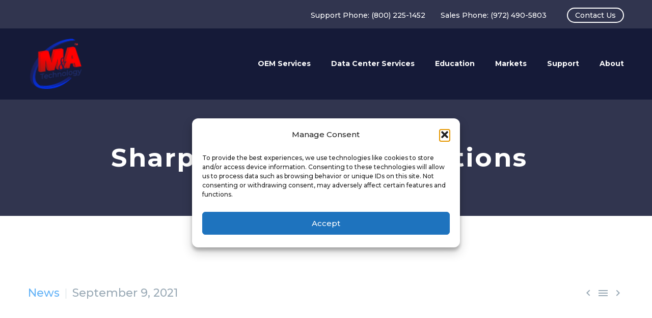

--- FILE ---
content_type: text/html; charset=UTF-8
request_url: https://www.macomp.com/sharp-nec-display-solutions-%E2%80%AF-2/
body_size: 21205
content:
<!DOCTYPE html> <!--[if IE 7]><html class="ie ie7" lang="en-US" xmlns:og="https://ogp.me/ns#" xmlns:fb="https://ogp.me/ns/fb#"> <![endif]--> <!--[if IE 8]><html class="ie ie8" lang="en-US" xmlns:og="https://ogp.me/ns#" xmlns:fb="https://ogp.me/ns/fb#"> <![endif]--> <!--[if !(IE 7) | !(IE 8) ]><!--><html lang="en-US" xmlns:og="https://ogp.me/ns#" xmlns:fb="https://ogp.me/ns/fb#"> <!--<![endif]--><head><meta charset="UTF-8"><meta name="viewport" content="width=device-width, initial-scale=1.0" /><link rel="profile" href="https://gmpg.org/xfn/11"><link rel="pingback" href="https://www.macomp.com/xmlrpc.php"><style>.tgpli-background-inited{background-image:none !important}img[data-tgpli-image-inited]{display:none !important;visibility:hidden !important}</style> <script type="text/javascript">window.tgpLazyItemsOptions={visibilityOffset:300,desktopEnable:true,mobileEnable:false};window.tgpQueue={nodes:[],add:function(id,data){data=data||{};if(window.tgpLazyItems!==undefined){if(this.nodes.length>0){window.tgpLazyItems.addNodes(this.flushNodes());}
window.tgpLazyItems.addNode({node:document.getElementById(id),data:data});}else{this.nodes.push({node:document.getElementById(id),data:data});}},flushNodes:function(){return this.nodes.splice(0,this.nodes.length);}};</script> <script type="text/javascript" async src="https://www.macomp.com/wp-content/cache/autoptimize/js/autoptimize_single_a0974c4329ca9d99b50393ab1726a43a.js"></script><meta name='robots' content='index, follow, max-image-preview:large, max-snippet:-1, max-video-preview:-1' /><link media="all" href="https://www.macomp.com/wp-content/cache/autoptimize/css/autoptimize_853ebcc7d7faa5ac08609f1c9865f717.css" rel="stylesheet"><title>Sharp NEC Display Solutions   - M&amp;A Technology</title><link rel="canonical" href="https://macomp.com/sharp-nec-display-solutions- -2/" /><meta property="og:locale" content="en_US" /><meta property="og:type" content="article" /><meta property="og:title" content="Sharp NEC Display Solutions   - M&amp;A Technology" /><meta property="og:description" content="According to AVIXA, Large Format Displays are in greater demand than ever as the world attempts to move on from the COVID lockdowns.   Featuring a modular design, NEC&#039;s MESSAGE line-up of Large Format Displays. is perfectly tailored to deliver your message, your way, today and in the future while supporting your changing needs for long-life, fit-for-purpose performance -- all at a very attractive price point.  Watch the video, then contact M&amp;A Technology to learn more about how SYNNEX VISUALSolv and NEC work together to boost your bottom line." /><meta property="og:url" content="https://macomp.com/sharp-nec-display-solutions- -2/" /><meta property="og:site_name" content="M&amp;A Technology" /><meta property="article:publisher" content="https://www.facebook.com/people/MA-Technology/100086830921591/" /><meta property="article:published_time" content="2021-09-09T22:03:45+00:00" /><meta name="author" content="Sarah Ahmed" /><meta name="twitter:card" content="summary_large_image" /><meta name="twitter:label1" content="Written by" /><meta name="twitter:data1" content="Sarah Ahmed" /><meta name="twitter:label2" content="Est. reading time" /><meta name="twitter:data2" content="1 minute" /> <script type="application/ld+json" class="yoast-schema-graph">{"@context":"https://schema.org","@graph":[{"@type":"Article","@id":"https://macomp.com/sharp-nec-display-solutions-%e2%80%af-2/#article","isPartOf":{"@id":"https://macomp.com/sharp-nec-display-solutions-%e2%80%af-2/"},"author":{"name":"Sarah Ahmed","@id":"https://382915.macomp.com/#/schema/person/01ff29d03b4fe030d2c5c43676ee1a97"},"headline":"Sharp NEC Display Solutions  ","datePublished":"2021-09-09T22:03:45+00:00","mainEntityOfPage":{"@id":"https://macomp.com/sharp-nec-display-solutions-%e2%80%af-2/"},"wordCount":109,"publisher":{"@id":"https://382915.macomp.com/#organization"},"image":{"@id":"https://macomp.com/sharp-nec-display-solutions-%e2%80%af-2/#primaryimage"},"thumbnailUrl":"","articleSection":["News"],"inLanguage":"en-US"},{"@type":"WebPage","@id":"https://macomp.com/sharp-nec-display-solutions-%e2%80%af-2/","url":"https://macomp.com/sharp-nec-display-solutions-%e2%80%af-2/","name":"Sharp NEC Display Solutions   - M&amp;A Technology","isPartOf":{"@id":"https://382915.macomp.com/#website"},"primaryImageOfPage":{"@id":"https://macomp.com/sharp-nec-display-solutions-%e2%80%af-2/#primaryimage"},"image":{"@id":"https://macomp.com/sharp-nec-display-solutions-%e2%80%af-2/#primaryimage"},"thumbnailUrl":"","datePublished":"2021-09-09T22:03:45+00:00","breadcrumb":{"@id":"https://macomp.com/sharp-nec-display-solutions-%e2%80%af-2/#breadcrumb"},"inLanguage":"en-US","potentialAction":[{"@type":"ReadAction","target":["https://macomp.com/sharp-nec-display-solutions-%e2%80%af-2/"]}]},{"@type":"ImageObject","inLanguage":"en-US","@id":"https://macomp.com/sharp-nec-display-solutions-%e2%80%af-2/#primaryimage","url":"","contentUrl":""},{"@type":"BreadcrumbList","@id":"https://macomp.com/sharp-nec-display-solutions-%e2%80%af-2/#breadcrumb","itemListElement":[{"@type":"ListItem","position":1,"name":"Home","item":"https://www.macomp.com/"},{"@type":"ListItem","position":2,"name":"Sharp NEC Display Solutions  "}]},{"@type":"WebSite","@id":"https://382915.macomp.com/#website","url":"https://382915.macomp.com/","name":"M&amp;A Technology","description":"Custom Technology Solutions Provider","publisher":{"@id":"https://382915.macomp.com/#organization"},"potentialAction":[{"@type":"SearchAction","target":{"@type":"EntryPoint","urlTemplate":"https://382915.macomp.com/?s={search_term_string}"},"query-input":{"@type":"PropertyValueSpecification","valueRequired":true,"valueName":"search_term_string"}}],"inLanguage":"en-US"},{"@type":"Organization","@id":"https://382915.macomp.com/#organization","name":"M&A Technology","url":"https://382915.macomp.com/","logo":{"@type":"ImageObject","inLanguage":"en-US","@id":"https://382915.macomp.com/#/schema/logo/image/","url":"https://www.macomp.com/wp-content/uploads/2022/01/fav-icon.png","contentUrl":"https://www.macomp.com/wp-content/uploads/2022/01/fav-icon.png","width":110,"height":100,"caption":"M&A Technology"},"image":{"@id":"https://382915.macomp.com/#/schema/logo/image/"},"sameAs":["https://www.facebook.com/people/MA-Technology/100086830921591/"]},{"@type":"Person","@id":"https://382915.macomp.com/#/schema/person/01ff29d03b4fe030d2c5c43676ee1a97","name":"Sarah Ahmed","image":{"@type":"ImageObject","inLanguage":"en-US","@id":"https://382915.macomp.com/#/schema/person/image/","url":"https://secure.gravatar.com/avatar/e129cd57930fd2c0f56fa530ad631b886f779d8c53019e3280beccdbc2952b7d?s=96&d=mm&r=g","contentUrl":"https://secure.gravatar.com/avatar/e129cd57930fd2c0f56fa530ad631b886f779d8c53019e3280beccdbc2952b7d?s=96&d=mm&r=g","caption":"Sarah Ahmed"},"url":"https://www.macomp.com/author/sarah-ahmed/"}]}</script> <link rel='dns-prefetch' href='//fonts.googleapis.com' /><link rel="alternate" type="application/rss+xml" title="M&amp;A Technology &raquo; Feed" href="https://www.macomp.com/feed/" /><link rel="alternate" type="application/rss+xml" title="M&amp;A Technology &raquo; Comments Feed" href="https://www.macomp.com/comments/feed/" /><link rel="alternate" type="application/rss+xml" title="M&amp;A Technology &raquo; Sharp NEC Display Solutions   Comments Feed" href="https://www.macomp.com/sharp-nec-display-solutions-%e2%80%af-2/feed/" /><link rel="alternate" title="oEmbed (JSON)" type="application/json+oembed" href="https://www.macomp.com/wp-json/oembed/1.0/embed?url=https%3A%2F%2Fwww.macomp.com%2Fsharp-nec-display-solutions-%25e2%2580%25af-2%2F" /><link rel="alternate" title="oEmbed (XML)" type="text/xml+oembed" href="https://www.macomp.com/wp-json/oembed/1.0/embed?url=https%3A%2F%2Fwww.macomp.com%2Fsharp-nec-display-solutions-%25e2%2580%25af-2%2F&#038;format=xml" /><style id='wp-img-auto-sizes-contain-inline-css' type='text/css'>img:is([sizes=auto i],[sizes^="auto," i]){contain-intrinsic-size:3000px 1500px}</style><link rel='stylesheet' id='twb-open-sans-css' href='https://fonts.googleapis.com/css?family=Open+Sans%3A300%2C400%2C500%2C600%2C700%2C800&#038;display=swap&#038;ver=6.9' type='text/css' media='all' /><style id='thegem-preloader-inline-css' type='text/css'>body:not(.compose-mode) .gem-icon-style-gradient span,body:not(.compose-mode) .gem-icon .gem-icon-half-1,body:not(.compose-mode) .gem-icon .gem-icon-half-2{opacity:0 !important}</style><link rel='stylesheet' id='thegem-widgets-css' href='https://www.macomp.com/wp-content/cache/autoptimize/css/autoptimize_single_25c4db5ea1969c8a6453d97cf26fce47.css?ver=5.10.5.2' type='text/css' media='all' /><link rel='stylesheet' id='thegem-google-fonts-css' href='//fonts.googleapis.com/css?family=Montserrat%3A100%2C200%2C300%2C400%2C500%2C600%2C700%2C800%2C900%2C100italic%2C200italic%2C300italic%2C400italic%2C500italic%2C600italic%2C700italic%2C800italic%2C900italic%7CSource+Sans+Pro%3A200%2C200italic%2C300%2C300italic%2C400%2C400italic%2C600%2C600italic%2C700%2C700italic%2C900%2C900italic&#038;subset=cyrillic%2Ccyrillic-ext%2Clatin%2Clatin-ext%2Cvietnamese%2Cgreek%2Cgreek-ext&#038;ver=6.9' type='text/css' media='all' /><link rel='stylesheet' id='thegem-custom-css' href='https://www.macomp.com/wp-content/cache/autoptimize/css/autoptimize_single_c935b8e1ff6738b04120f6e9b2a399aa.css?ver=5.10.5.2' type='text/css' media='all' /><style id='thegem-custom-inline-css' type='text/css'>.vc_custom_1641130478585{margin-top:0 !important;margin-bottom:0 !important;background-color:#151a41 !important}.vc_custom_1642420148576{margin-top:0 !important;margin-bottom:0 !important;padding-top:50px !important;padding-bottom:0 !important}.vc_custom_1641722097355{margin-top:0 !important;margin-bottom:0 !important;padding-top:50px !important;padding-bottom:0 !important}.vc_custom_1641722721681{margin-top:0 !important;margin-bottom:0 !important;padding-top:0 !important;padding-bottom:0 !important}.vc_custom_1641133063654{margin-bottom:0 !important;padding-bottom:0 !important}.vc_custom_1641394313659{padding-right:15px !important;padding-left:15px !important}.vc_custom_1641133063654{margin-bottom:0 !important;padding-bottom:0 !important}.vc_custom_1641394313659{padding-right:15px !important;padding-left:15px !important}.vc_custom_1641133063654{margin-bottom:0 !important;padding-bottom:0 !important}.vc_custom_1641394313659{padding-right:15px !important;padding-left:15px !important}.vc_custom_1641722201174{margin-bottom:0 !important;padding-bottom:0 !important}.vc_custom_1641722214933{margin-top:0 !important;margin-bottom:0 !important;padding-top:0 !important;padding-bottom:0 !important}.vc_custom_1641722224061{margin-bottom:0 !important;padding-bottom:0 !important}.custom-footer{background-image:linear-gradient(to right,#151a41,#31354f)}#customfooter .gem-icon-with-text{margin-bottom:0!important}#page-title{background-color:#31354FFF;padding-top:80px;padding-bottom:80px}#page-title h1,#page-title .title-rich-content{color:#FFFFFFFF}.page-title-excerpt{color:#FFFFFFFF;margin-top:18px}#page-title .page-title-title{margin-top:0}#page-title .page-title-title .styled-subtitle.light,#page-title .page-title-excerpt .styled-subtitle.light{font-family:var(--thegem-to-light-title-font-family);font-style:normal;font-weight:400}#page-title .page-title-title .title-main-menu,#page-title .page-title-excerpt .title-main-menu{font-family:var(--thegem-to-menu-font-family);font-style:var(--thegem-to-menu-font-style);font-weight:var(--thegem-to-menu-font-weight);text-transform:var(--thegem-to-menu-text-transform);font-size:var(--thegem-to-menu-font-size);line-height:var(--thegem-to-menu-line-height);letter-spacing:var(--thegem-to-menu-letter-spacing,0)}#page-title .page-title-title .title-main-menu.light,#page-title .page-title-excerpt .title-main-menu.light{font-family:var(--thegem-to-light-title-font-family);font-style:normal;font-weight:400}#page-title .page-title-title .title-body,#page-title .page-title-excerpt .title-body{font-family:var(--thegem-to-body-font-family);font-style:var(--thegem-to-body-font-style);font-weight:var(--thegem-to-body-font-weight);text-transform:var(--thegem-to-body-text-transform,none);font-size:var(--thegem-to-body-font-size);line-height:var(--thegem-to-body-line-height);letter-spacing:var(--thegem-to-body-letter-spacing)}#page-title .page-title-title .title-body.light,#page-title .page-title-excerpt .title-body.light{font-family:var(--thegem-to-light-title-font-family);font-style:normal;font-weight:400}#page-title .page-title-title .title-tiny-body,#page-title .page-title-excerpt .title-tiny-body{font-family:var(--thegem-to-body-tiny-font-family);font-style:var(--thegem-to-body-tiny-font-style);font-weight:var(--thegem-to-body-tiny-font-weight);text-transform:var(--thegem-to-body-tiny-text-transform,none);font-size:var(--thegem-to-body-tiny-font-size);line-height:var(--thegem-to-body-tiny-line-height);letter-spacing:var(--thegem-to-body-tiny-letter-spacing)}#page-title .page-title-title .title-tiny-body.light,#page-title .page-title-excerpt .title-tiny-body.light{font-family:var(--thegem-to-light-title-font-family);font-style:normal;font-weight:400}.page-title-inner,body .breadcrumbs{padding-left:0;padding-right:0}body .breadcrumbs,body .breadcrumbs a,body .bc-devider:before{color:#FFFFFFFF}body .breadcrumbs .current{color:#E7FF89FF;border-bottom:3px solid #E7FF89FF}body .breadcrumbs a:hover{color:#E7FF89FF}body .page-title-block .breadcrumbs-container{text-align:center}.page-breadcrumbs{position:relative;display:flex;width:100%;align-items:center;min-height:70px;z-index:1}.fullwidth-content>.page-breadcrumbs{padding-left:21px;padding-right:21px}.page-breadcrumbs.page-breadcrumbs--left{justify-content:flex-start;text-align:left}.page-breadcrumbs.page-breadcrumbs--center{justify-content:center;text-align:center}.page-breadcrumbs.page-breadcrumbs--right{justify-content:flex-end;text-align:right}.page-breadcrumbs ul{display:flex;flex-wrap:wrap;padding:0;margin:0;list-style-type:none}.page-breadcrumbs ul li{position:relative}.page-breadcrumbs ul li:not(:last-child){padding-right:20px;margin-right:5px}.page-breadcrumbs ul li:not(:last-child):after{font-family:'thegem-icons';content:'\e601';position:absolute;right:0;top:50%;transform:translateY(-50%);line-height:1}.page-breadcrumbs ul li a,.page-breadcrumbs ul li:not(:last-child):after{color:#99A9B5FF}.page-breadcrumbs ul li{color:#3C3950FF}.page-breadcrumbs ul li a:hover{color:#3C3950FF}.block-content{padding-top:135px;background-color:#fff;background-image:none}.block-content:last-of-type{padding-bottom:110px}.gem-slideshow,.slideshow-preloader{background-color:#fff}#top-area{display:block}@media (max-width:991px){#page-title{padding-top:80px;padding-bottom:80px}.page-title-inner,body .breadcrumbs{padding-left:0;padding-right:0}.page-title-excerpt{margin-top:18px}#page-title .page-title-title{margin-top:0}#top-area{display:block}}@media (max-width:767px){#page-title{padding-top:80px;padding-bottom:80px}.page-title-inner,body .breadcrumbs{padding-left:0;padding-right:0}.page-title-excerpt{margin-top:18px}#page-title .page-title-title{margin-top:0}#top-area{display:none}}</style><style id='wp-emoji-styles-inline-css' type='text/css'>img.wp-smiley,img.emoji{display:inline !important;border:none !important;box-shadow:none !important;height:1em !important;width:1em !important;margin:0 .07em !important;vertical-align:-.1em !important;background:0 0 !important;padding:0 !important}</style><style id='global-styles-inline-css' type='text/css'>:root{--wp--preset--aspect-ratio--square:1;--wp--preset--aspect-ratio--4-3:4/3;--wp--preset--aspect-ratio--3-4:3/4;--wp--preset--aspect-ratio--3-2:3/2;--wp--preset--aspect-ratio--2-3:2/3;--wp--preset--aspect-ratio--16-9:16/9;--wp--preset--aspect-ratio--9-16:9/16;--wp--preset--color--black:#000;--wp--preset--color--cyan-bluish-gray:#abb8c3;--wp--preset--color--white:#fff;--wp--preset--color--pale-pink:#f78da7;--wp--preset--color--vivid-red:#cf2e2e;--wp--preset--color--luminous-vivid-orange:#ff6900;--wp--preset--color--luminous-vivid-amber:#fcb900;--wp--preset--color--light-green-cyan:#7bdcb5;--wp--preset--color--vivid-green-cyan:#00d084;--wp--preset--color--pale-cyan-blue:#8ed1fc;--wp--preset--color--vivid-cyan-blue:#0693e3;--wp--preset--color--vivid-purple:#9b51e0;--wp--preset--gradient--vivid-cyan-blue-to-vivid-purple:linear-gradient(135deg,#0693e3 0%,#9b51e0 100%);--wp--preset--gradient--light-green-cyan-to-vivid-green-cyan:linear-gradient(135deg,#7adcb4 0%,#00d082 100%);--wp--preset--gradient--luminous-vivid-amber-to-luminous-vivid-orange:linear-gradient(135deg,#fcb900 0%,#ff6900 100%);--wp--preset--gradient--luminous-vivid-orange-to-vivid-red:linear-gradient(135deg,#ff6900 0%,#cf2e2e 100%);--wp--preset--gradient--very-light-gray-to-cyan-bluish-gray:linear-gradient(135deg,#eee 0%,#a9b8c3 100%);--wp--preset--gradient--cool-to-warm-spectrum:linear-gradient(135deg,#4aeadc 0%,#9778d1 20%,#cf2aba 40%,#ee2c82 60%,#fb6962 80%,#fef84c 100%);--wp--preset--gradient--blush-light-purple:linear-gradient(135deg,#ffceec 0%,#9896f0 100%);--wp--preset--gradient--blush-bordeaux:linear-gradient(135deg,#fecda5 0%,#fe2d2d 50%,#6b003e 100%);--wp--preset--gradient--luminous-dusk:linear-gradient(135deg,#ffcb70 0%,#c751c0 50%,#4158d0 100%);--wp--preset--gradient--pale-ocean:linear-gradient(135deg,#fff5cb 0%,#b6e3d4 50%,#33a7b5 100%);--wp--preset--gradient--electric-grass:linear-gradient(135deg,#caf880 0%,#71ce7e 100%);--wp--preset--gradient--midnight:linear-gradient(135deg,#020381 0%,#2874fc 100%);--wp--preset--font-size--small:13px;--wp--preset--font-size--medium:20px;--wp--preset--font-size--large:36px;--wp--preset--font-size--x-large:42px;--wp--preset--spacing--20:.44rem;--wp--preset--spacing--30:.67rem;--wp--preset--spacing--40:1rem;--wp--preset--spacing--50:1.5rem;--wp--preset--spacing--60:2.25rem;--wp--preset--spacing--70:3.38rem;--wp--preset--spacing--80:5.06rem;--wp--preset--shadow--natural:6px 6px 9px rgba(0,0,0,.2);--wp--preset--shadow--deep:12px 12px 50px rgba(0,0,0,.4);--wp--preset--shadow--sharp:6px 6px 0px rgba(0,0,0,.2);--wp--preset--shadow--outlined:6px 6px 0px -3px #fff,6px 6px #000;--wp--preset--shadow--crisp:6px 6px 0px #000}:where(.is-layout-flex){gap:.5em}:where(.is-layout-grid){gap:.5em}body .is-layout-flex{display:flex}.is-layout-flex{flex-wrap:wrap;align-items:center}.is-layout-flex>:is(*,div){margin:0}body .is-layout-grid{display:grid}.is-layout-grid>:is(*,div){margin:0}:where(.wp-block-columns.is-layout-flex){gap:2em}:where(.wp-block-columns.is-layout-grid){gap:2em}:where(.wp-block-post-template.is-layout-flex){gap:1.25em}:where(.wp-block-post-template.is-layout-grid){gap:1.25em}.has-black-color{color:var(--wp--preset--color--black) !important}.has-cyan-bluish-gray-color{color:var(--wp--preset--color--cyan-bluish-gray) !important}.has-white-color{color:var(--wp--preset--color--white) !important}.has-pale-pink-color{color:var(--wp--preset--color--pale-pink) !important}.has-vivid-red-color{color:var(--wp--preset--color--vivid-red) !important}.has-luminous-vivid-orange-color{color:var(--wp--preset--color--luminous-vivid-orange) !important}.has-luminous-vivid-amber-color{color:var(--wp--preset--color--luminous-vivid-amber) !important}.has-light-green-cyan-color{color:var(--wp--preset--color--light-green-cyan) !important}.has-vivid-green-cyan-color{color:var(--wp--preset--color--vivid-green-cyan) !important}.has-pale-cyan-blue-color{color:var(--wp--preset--color--pale-cyan-blue) !important}.has-vivid-cyan-blue-color{color:var(--wp--preset--color--vivid-cyan-blue) !important}.has-vivid-purple-color{color:var(--wp--preset--color--vivid-purple) !important}.has-black-background-color{background-color:var(--wp--preset--color--black) !important}.has-cyan-bluish-gray-background-color{background-color:var(--wp--preset--color--cyan-bluish-gray) !important}.has-white-background-color{background-color:var(--wp--preset--color--white) !important}.has-pale-pink-background-color{background-color:var(--wp--preset--color--pale-pink) !important}.has-vivid-red-background-color{background-color:var(--wp--preset--color--vivid-red) !important}.has-luminous-vivid-orange-background-color{background-color:var(--wp--preset--color--luminous-vivid-orange) !important}.has-luminous-vivid-amber-background-color{background-color:var(--wp--preset--color--luminous-vivid-amber) !important}.has-light-green-cyan-background-color{background-color:var(--wp--preset--color--light-green-cyan) !important}.has-vivid-green-cyan-background-color{background-color:var(--wp--preset--color--vivid-green-cyan) !important}.has-pale-cyan-blue-background-color{background-color:var(--wp--preset--color--pale-cyan-blue) !important}.has-vivid-cyan-blue-background-color{background-color:var(--wp--preset--color--vivid-cyan-blue) !important}.has-vivid-purple-background-color{background-color:var(--wp--preset--color--vivid-purple) !important}.has-black-border-color{border-color:var(--wp--preset--color--black) !important}.has-cyan-bluish-gray-border-color{border-color:var(--wp--preset--color--cyan-bluish-gray) !important}.has-white-border-color{border-color:var(--wp--preset--color--white) !important}.has-pale-pink-border-color{border-color:var(--wp--preset--color--pale-pink) !important}.has-vivid-red-border-color{border-color:var(--wp--preset--color--vivid-red) !important}.has-luminous-vivid-orange-border-color{border-color:var(--wp--preset--color--luminous-vivid-orange) !important}.has-luminous-vivid-amber-border-color{border-color:var(--wp--preset--color--luminous-vivid-amber) !important}.has-light-green-cyan-border-color{border-color:var(--wp--preset--color--light-green-cyan) !important}.has-vivid-green-cyan-border-color{border-color:var(--wp--preset--color--vivid-green-cyan) !important}.has-pale-cyan-blue-border-color{border-color:var(--wp--preset--color--pale-cyan-blue) !important}.has-vivid-cyan-blue-border-color{border-color:var(--wp--preset--color--vivid-cyan-blue) !important}.has-vivid-purple-border-color{border-color:var(--wp--preset--color--vivid-purple) !important}.has-vivid-cyan-blue-to-vivid-purple-gradient-background{background:var(--wp--preset--gradient--vivid-cyan-blue-to-vivid-purple) !important}.has-light-green-cyan-to-vivid-green-cyan-gradient-background{background:var(--wp--preset--gradient--light-green-cyan-to-vivid-green-cyan) !important}.has-luminous-vivid-amber-to-luminous-vivid-orange-gradient-background{background:var(--wp--preset--gradient--luminous-vivid-amber-to-luminous-vivid-orange) !important}.has-luminous-vivid-orange-to-vivid-red-gradient-background{background:var(--wp--preset--gradient--luminous-vivid-orange-to-vivid-red) !important}.has-very-light-gray-to-cyan-bluish-gray-gradient-background{background:var(--wp--preset--gradient--very-light-gray-to-cyan-bluish-gray) !important}.has-cool-to-warm-spectrum-gradient-background{background:var(--wp--preset--gradient--cool-to-warm-spectrum) !important}.has-blush-light-purple-gradient-background{background:var(--wp--preset--gradient--blush-light-purple) !important}.has-blush-bordeaux-gradient-background{background:var(--wp--preset--gradient--blush-bordeaux) !important}.has-luminous-dusk-gradient-background{background:var(--wp--preset--gradient--luminous-dusk) !important}.has-pale-ocean-gradient-background{background:var(--wp--preset--gradient--pale-ocean) !important}.has-electric-grass-gradient-background{background:var(--wp--preset--gradient--electric-grass) !important}.has-midnight-gradient-background{background:var(--wp--preset--gradient--midnight) !important}.has-small-font-size{font-size:var(--wp--preset--font-size--small) !important}.has-medium-font-size{font-size:var(--wp--preset--font-size--medium) !important}.has-large-font-size{font-size:var(--wp--preset--font-size--large) !important}.has-x-large-font-size{font-size:var(--wp--preset--font-size--x-large) !important}</style><style id='classic-theme-styles-inline-css' type='text/css'>/*! This file is auto-generated */
.wp-block-button__link{color:#fff;background-color:#32373c;border-radius:9999px;box-shadow:none;text-decoration:none;padding:calc(.667em + 2px) calc(1.333em + 2px);font-size:1.125em}.wp-block-file__button{background:#32373c;color:#fff;text-decoration:none}</style><link rel='stylesheet' id='bwg_googlefonts-css' href='https://fonts.googleapis.com/css?family=Ubuntu&#038;subset=greek,latin,greek-ext,vietnamese,cyrillic-ext,latin-ext,cyrillic' type='text/css' media='all' /> <script type="text/javascript">function fullHeightRow(){var fullHeight,offsetTop,element=document.getElementsByClassName('vc_row-o-full-height')[0];if(element){fullHeight=window.innerHeight;offsetTop=window.pageYOffset+element.getBoundingClientRect().top;if(offsetTop<fullHeight){fullHeight=100-offsetTop/(fullHeight/100);element.style.minHeight=fullHeight+'vh'}}}</script><script type="text/javascript" src="https://www.macomp.com/wp-includes/js/jquery/jquery.min.js?ver=3.7.1" id="jquery-core-js"></script> <script defer type="text/javascript" src="https://www.macomp.com/wp-includes/js/jquery/jquery-migrate.min.js?ver=3.4.1" id="jquery-migrate-js"></script> <script defer type="text/javascript" src="https://www.macomp.com/wp-content/cache/autoptimize/js/autoptimize_single_3fb461c1b082f494c9e0eaaafcf8bd72.js?ver=1.2.2" id="twbbwg-circle-js"></script> <script type="text/javascript" id="twbbwg-global-js-extra">var twb={"nonce":"53ce14851a","ajax_url":"https://www.macomp.com/wp-admin/admin-ajax.php","plugin_url":"https://www.macomp.com/wp-content/plugins/photo-gallery/booster","href":"https://www.macomp.com/wp-admin/admin.php?page=twbbwg_photo-gallery"};var twb={"nonce":"53ce14851a","ajax_url":"https://www.macomp.com/wp-admin/admin-ajax.php","plugin_url":"https://www.macomp.com/wp-content/plugins/photo-gallery/booster","href":"https://www.macomp.com/wp-admin/admin.php?page=twbbwg_photo-gallery"};</script> <script defer type="text/javascript" src="https://www.macomp.com/wp-content/cache/autoptimize/js/autoptimize_single_2c7284f4ed47a54704650cdd9a1d5ffb.js?ver=1.0.0" id="twbbwg-global-js"></script> <script type="text/javascript" src="https://www.macomp.com/wp-content/plugins/google-analytics-for-wordpress/assets/js/frontend-gtag.min.js?ver=9.11.1" id="monsterinsights-frontend-script-js" async="async" data-wp-strategy="async"></script> <script data-cfasync="false" data-wpfc-render="false" type="text/javascript" id='monsterinsights-frontend-script-js-extra'>var monsterinsights_frontend={"js_events_tracking":"true","download_extensions":"doc,pdf,ppt,zip,xls,docx,pptx,xlsx","inbound_paths":"[{\"path\":\"\\\/go\\\/\",\"label\":\"affiliate\"},{\"path\":\"\\\/recommend\\\/\",\"label\":\"affiliate\"}]","home_url":"https:\/\/www.macomp.com","hash_tracking":"false","v4_id":"G-N3FGVSE28L"};</script> <script defer type="text/javascript" src="https://www.macomp.com/wp-content/plugins/photo-gallery/js/jquery.sumoselect.min.js?ver=3.4.6" id="sumoselect-js"></script> <script defer type="text/javascript" src="https://www.macomp.com/wp-content/plugins/photo-gallery/js/tocca.min.js?ver=2.0.9" id="bwg_mobile-js"></script> <script defer type="text/javascript" src="https://www.macomp.com/wp-content/plugins/photo-gallery/js/jquery.mCustomScrollbar.concat.min.js?ver=3.1.5" id="mCustomScrollbar-js"></script> <script defer type="text/javascript" src="https://www.macomp.com/wp-content/plugins/photo-gallery/js/jquery.fullscreen.min.js?ver=0.6.0" id="jquery-fullscreen-js"></script> <script type="text/javascript" id="bwg_frontend-js-extra">var bwg_objectsL10n={"bwg_field_required":"field is required.","bwg_mail_validation":"This is not a valid email address.","bwg_search_result":"There are no images matching your search.","bwg_select_tag":"Select Tag","bwg_order_by":"Order By","bwg_search":"Search","bwg_show_ecommerce":"Show Ecommerce","bwg_hide_ecommerce":"Hide Ecommerce","bwg_show_comments":"Show Comments","bwg_hide_comments":"Hide Comments","bwg_restore":"Restore","bwg_maximize":"Maximize","bwg_fullscreen":"Fullscreen","bwg_exit_fullscreen":"Exit Fullscreen","bwg_search_tag":"SEARCH...","bwg_tag_no_match":"No tags found","bwg_all_tags_selected":"All tags selected","bwg_tags_selected":"tags selected","play":"Play","pause":"Pause","is_pro":"","bwg_play":"Play","bwg_pause":"Pause","bwg_hide_info":"Hide info","bwg_show_info":"Show info","bwg_hide_rating":"Hide rating","bwg_show_rating":"Show rating","ok":"Ok","cancel":"Cancel","select_all":"Select all","lazy_load":"0","lazy_loader":"https://www.macomp.com/wp-content/plugins/photo-gallery/images/ajax_loader.png","front_ajax":"0","bwg_tag_see_all":"see all tags","bwg_tag_see_less":"see less tags"};</script> <script defer type="text/javascript" src="https://www.macomp.com/wp-content/plugins/photo-gallery/js/scripts.min.js?ver=1.8.35" id="bwg_frontend-js"></script> <script defer type="text/javascript" src="https://www.macomp.com/wp-content/plugins/responsive-lightbox/assets/dompurify/purify.min.js?ver=3.1.7" id="dompurify-js"></script> <script type="text/javascript" id="responsive-lightbox-sanitizer-js-before">window.RLG=window.RLG||{};window.RLG.sanitizeAllowedHosts=["youtube.com","www.youtube.com","youtu.be","vimeo.com","player.vimeo.com"];</script> <script defer type="text/javascript" src="https://www.macomp.com/wp-content/cache/autoptimize/js/autoptimize_single_e35fd128ca447dd5f245aa4cfb8bdc2a.js?ver=2.6.0" id="responsive-lightbox-sanitizer-js"></script> <script defer type="text/javascript" src="https://www.macomp.com/wp-content/plugins/responsive-lightbox/assets/swipebox/jquery.swipebox.min.js?ver=1.5.2" id="responsive-lightbox-swipebox-js"></script> <script defer type="text/javascript" src="https://www.macomp.com/wp-includes/js/underscore.min.js?ver=1.13.7" id="underscore-js"></script> <script defer type="text/javascript" src="https://www.macomp.com/wp-content/plugins/responsive-lightbox/assets/infinitescroll/infinite-scroll.pkgd.min.js?ver=4.0.1" id="responsive-lightbox-infinite-scroll-js"></script> <script type="text/javascript" id="responsive-lightbox-js-before">var rlArgs={"script":"swipebox","selector":"lightbox","customEvents":"","activeGalleries":true,"animation":true,"hideCloseButtonOnMobile":false,"removeBarsOnMobile":false,"hideBars":false,"hideBarsDelay":5000,"videoMaxWidth":1080,"useSVG":true,"loopAtEnd":false,"woocommerce_gallery":false,"ajaxurl":"https:\/\/www.macomp.com\/wp-admin\/admin-ajax.php","nonce":"b14e7a22c1","preview":false,"postId":10896,"scriptExtension":false};</script> <script defer type="text/javascript" src="https://www.macomp.com/wp-content/cache/autoptimize/js/autoptimize_single_67007b337fb549bca11aa96070e5349a.js?ver=2.6.0" id="responsive-lightbox-js"></script> <script></script><link rel="https://api.w.org/" href="https://www.macomp.com/wp-json/" /><link rel="alternate" title="JSON" type="application/json" href="https://www.macomp.com/wp-json/wp/v2/posts/10896" /><link rel="EditURI" type="application/rsd+xml" title="RSD" href="https://www.macomp.com/xmlrpc.php?rsd" /><meta name="generator" content="WordPress 6.9" /><link rel='shortlink' href='https://www.macomp.com/?p=10896' /><style>.cmplz-hidden{display:none !important}</style><meta name="generator" content="Powered by WPBakery Page Builder - drag and drop page builder for WordPress."/><link rel="icon" href="https://www.macomp.com/wp-content/uploads/2023/11/Fav.png" sizes="32x32" /><link rel="icon" href="https://www.macomp.com/wp-content/uploads/2023/11/Fav.png" sizes="192x192" /><link rel="apple-touch-icon" href="https://www.macomp.com/wp-content/uploads/2023/11/Fav.png" /><meta name="msapplication-TileImage" content="https://www.macomp.com/wp-content/uploads/2023/11/Fav.png" /> <script>if(document.querySelector('[data-type="vc_custom-css"]')){document.head.appendChild(document.querySelector('[data-type="vc_custom-css"]'));}</script><noscript><style>.wpb_animate_when_almost_visible{opacity:1}</style></noscript></head><body data-rsssl=1 class="wp-singular post-template-default single single-post postid-10896 single-format-standard wp-theme-thegem thegem wpb-js-composer js-comp-ver-8.7.2 vc_responsive"> <script type="text/javascript">var gemSettings={"isTouch":"","forcedLasyDisabled":"","tabletPortrait":"1","tabletLandscape":"","topAreaMobileDisable":"","parallaxDisabled":"","fillTopArea":"","themePath":"https:\/\/www.macomp.com\/wp-content\/themes\/thegem","rootUrl":"https:\/\/www.macomp.com","mobileEffectsEnabled":"","isRTL":""};(function(){function isTouchDevice(){return(('ontouchstart'in window)||(navigator.MaxTouchPoints>0)||(navigator.msMaxTouchPoints>0));}
window.gemSettings.isTouch=isTouchDevice();function userAgentDetection(){var ua=navigator.userAgent.toLowerCase(),platform=navigator.platform.toLowerCase(),UA=ua.match(/(opera|ie|firefox|chrome|version)[\s\/:]([\w\d\.]+)?.*?(safari|version[\s\/:]([\w\d\.]+)|$)/)||[null,'unknown',0],mode=UA[1]=='ie'&&document.documentMode;window.gemBrowser={name:(UA[1]=='version')?UA[3]:UA[1],version:UA[2],platform:{name:ua.match(/ip(?:ad|od|hone)/)?'ios':(ua.match(/(?:webos|android)/)||platform.match(/mac|win|linux/)||['other'])[0]}};}
window.updateGemClientSize=function(){if(window.gemOptions==null||window.gemOptions==undefined){window.gemOptions={first:false,clientWidth:0,clientHeight:0,innerWidth:-1};}
window.gemOptions.clientWidth=window.innerWidth||document.documentElement.clientWidth;if(document.body!=null&&!window.gemOptions.clientWidth){window.gemOptions.clientWidth=document.body.clientWidth;}
window.gemOptions.clientHeight=window.innerHeight||document.documentElement.clientHeight;if(document.body!=null&&!window.gemOptions.clientHeight){window.gemOptions.clientHeight=document.body.clientHeight;}};window.updateGemInnerSize=function(width){window.gemOptions.innerWidth=width!=undefined?width:(document.body!=null?document.body.clientWidth:0);};userAgentDetection();window.updateGemClientSize(true);window.gemSettings.lasyDisabled=window.gemSettings.forcedLasyDisabled||(!window.gemSettings.mobileEffectsEnabled&&(window.gemSettings.isTouch||window.gemOptions.clientWidth<=800));})();(function(){if(window.gemBrowser.name=='safari'){try{var safariVersion=parseInt(window.gemBrowser.version);}catch(e){var safariVersion=0;}
if(safariVersion>=9){window.gemSettings.parallaxDisabled=true;window.gemSettings.fillTopArea=true;}}})();(function(){var fullwithData={page:null,pageWidth:0,pageOffset:{},fixVcRow:true,pagePaddingLeft:0};function updateFullwidthData(){fullwithData.pageOffset=fullwithData.page.getBoundingClientRect();fullwithData.pageWidth=parseFloat(fullwithData.pageOffset.width);fullwithData.pagePaddingLeft=0;if(fullwithData.page.className.indexOf('vertical-header')!=-1){fullwithData.pagePaddingLeft=45;if(fullwithData.pageWidth>=1600){fullwithData.pagePaddingLeft=360;}
if(fullwithData.pageWidth<980){fullwithData.pagePaddingLeft=0;}}}
function gem_fix_fullwidth_position(element){if(element==null){return false;}
if(fullwithData.page==null){fullwithData.page=document.getElementById('page');updateFullwidthData();}
if(!fullwithData.fixVcRow){return false;}
if(element.previousElementSibling!=null&&element.previousElementSibling!=undefined&&element.previousElementSibling.className.indexOf('fullwidth-block')==-1){var elementParentViewportOffset=element.previousElementSibling.getBoundingClientRect();}else{var elementParentViewportOffset=element.parentNode.getBoundingClientRect();}
if(element.className.indexOf('vc_row')!=-1){var elementMarginLeft=-21;var elementMarginRight=-21;}else{var elementMarginLeft=0;var elementMarginRight=0;}
var offset=parseInt(fullwithData.pageOffset.left+0.5)-parseInt((elementParentViewportOffset.left<0?0:elementParentViewportOffset.left)+0.5)-elementMarginLeft+fullwithData.pagePaddingLeft;var offsetKey=window.gemSettings.isRTL?'right':'left';element.style.position='relative';element.style[offsetKey]=offset+'px';element.style.width=fullwithData.pageWidth-fullwithData.pagePaddingLeft+'px';if(element.className.indexOf('vc_row')==-1){element.setAttribute('data-fullwidth-updated',1);}
if(element.className.indexOf('vc_row')!=-1&&element.className.indexOf('vc_section')==-1&&!element.hasAttribute('data-vc-stretch-content')){var el_full=element.parentNode.querySelector('.vc_row-full-width-before');var padding=-1*offset;0>padding&&(padding=0);var paddingRight=fullwithData.pageWidth-padding-el_full.offsetWidth+elementMarginLeft+elementMarginRight;0>paddingRight&&(paddingRight=0);element.style.paddingLeft=padding+'px';element.style.paddingRight=paddingRight+'px';}}
window.gem_fix_fullwidth_position=gem_fix_fullwidth_position;document.addEventListener('DOMContentLoaded',function(){var classes=[];if(window.gemSettings.isTouch){document.body.classList.add('thegem-touch');}
if(window.gemSettings.lasyDisabled&&!window.gemSettings.forcedLasyDisabled){document.body.classList.add('thegem-effects-disabled');}});if(window.gemSettings.parallaxDisabled){var head=document.getElementsByTagName('head')[0],link=document.createElement('style');link.rel='stylesheet';link.type='text/css';link.innerHTML=".fullwidth-block.fullwidth-block-parallax-fixed .fullwidth-block-background { background-attachment: scroll !important; }";head.appendChild(link);}})();(function(){setTimeout(function(){var preloader=document.getElementById('page-preloader');if(preloader!=null&&preloader!=undefined){preloader.className+=' preloader-loaded';}},window.pagePreloaderHideTime||1000);})();</script> <div id="page" class="layout-fullwidth header-style-1"> <a href="#page" class="scroll-top-button">Scroll Top</a><div class="top-area-background top-area-scroll-hide"><div id="top-area" class="top-area top-area-style-default top-area-alignment-right"><div class="container"><div class="top-area-items inline-inside"><div class="top-area-block top-area-menu"><nav id="top-area-menu"><ul id="top-area-navigation" class="nav-menu styled inline-inside"><li id="menu-item-38" class="menu-item menu-item-type-custom menu-item-object-custom menu-item-38"><a href="tel:%20(800)%20225-1452">Support Phone: (800) 225-1452</a></li><li id="menu-item-39" class="menu-item menu-item-type-custom menu-item-object-custom menu-item-39"><a href="tel:(972)%20490-5803">Sales Phone: (972) 490-5803</a></li></ul></nav><div class="top-area-button"><div class="gem-button-container gem-button-position-inline thegem-button-6972950fbb7d38125"  ><a class="gem-button gem-button-size-tiny gem-button-style-outline gem-button-text-weight-normal gem-button-border-2 gem-button-no-uppercase" data-ll-effect="drop-right-without-wrap" style="border-radius: 3px;" onmouseleave="" onmouseenter="" href="https://www.macomp.com/contact-us/" target="_self">Contact Us</a></div></div></div></div></div></div></div><div id="site-header-wrapper"  class="  " ><header id="site-header" class="site-header animated-header mobile-menu-layout-default" role="banner"><div class="header-background"><div class="container"><div class="header-main logo-position-left header-layout-default header-style-1"><div class="site-title"><div class="site-logo" style="width:110px;"> <a href="https://www.macomp.com/" rel="home"> <span class="logo"><img src="https://www.macomp.com/wp-content/uploads/thegem/logos/logo_b7ddb58e377070a56273b0de88bd8cf1_1x.png" srcset="https://www.macomp.com/wp-content/uploads/thegem/logos/logo_b7ddb58e377070a56273b0de88bd8cf1_1x.png 1x,https://www.macomp.com/wp-content/uploads/thegem/logos/logo_b7ddb58e377070a56273b0de88bd8cf1_2x.png 2x,https://www.macomp.com/wp-content/uploads/thegem/logos/logo_b7ddb58e377070a56273b0de88bd8cf1_3x.png 3x" alt="M&amp;A Technology" style="width:110px;" class="tgp-exclude default"/><img src="https://www.macomp.com/wp-content/uploads/thegem/logos/logo_66586382dad125c64148bca193ed0de3_1x.png" srcset="https://www.macomp.com/wp-content/uploads/thegem/logos/logo_66586382dad125c64148bca193ed0de3_1x.png 1x,https://www.macomp.com/wp-content/uploads/thegem/logos/logo_66586382dad125c64148bca193ed0de3_2x.png 2x,https://www.macomp.com/wp-content/uploads/thegem/logos/logo_66586382dad125c64148bca193ed0de3_3x.png 3x" alt="M&amp;A Technology" style="width:90px;" class="tgp-exclude small"/></span> </a></div></div><nav id="primary-navigation" class="site-navigation primary-navigation" role="navigation"> <button class="menu-toggle dl-trigger">Primary Menu<span class="menu-line-1"></span><span class="menu-line-2"></span><span class="menu-line-3"></span></button><ul id="primary-menu" class="nav-menu styled no-responsive dl-menu"><li id="menu-item-144" class="menu-item menu-item-type-post_type menu-item-object-page menu-item-144 megamenu-first-element"><a href="https://www.macomp.com/oem-services/">OEM Services</a></li><li id="menu-item-220" class="menu-item menu-item-type-post_type menu-item-object-page menu-item-has-children menu-item-parent menu-item-220 megamenu-first-element"><a href="https://www.macomp.com/data-center-services/">Data Center Services</a><span class="menu-item-parent-toggle"></span><ul class="sub-menu styled dl-submenu"><li id="menu-item-218" class="menu-item menu-item-type-post_type menu-item-object-page menu-item-218 megamenu-first-element"><a href="https://www.macomp.com/ransomware-solutions/">Ransomware Solutions</a></li><li id="menu-item-217" class="menu-item menu-item-type-post_type menu-item-object-page menu-item-217 megamenu-first-element"><a href="https://www.macomp.com/managed-services/">Managed Services</a></li></ul></li><li id="menu-item-477" class="menu-item menu-item-type-post_type menu-item-object-page menu-item-has-children menu-item-parent menu-item-477 megamenu-first-element"><a href="https://www.macomp.com/education-services/">Education</a><span class="menu-item-parent-toggle"></span><ul class="sub-menu styled dl-submenu"><li id="menu-item-13957" class="menu-item menu-item-type-post_type menu-item-object-page menu-item-13957 megamenu-first-element"><a href="https://www.macomp.com/online-catalog/">Online Catalog</a></li><li id="menu-item-14206" class="menu-item menu-item-type-post_type menu-item-object-page menu-item-14206 megamenu-first-element"><a href="https://www.macomp.com/data-center-services-2/">Data Center Services</a></li><li id="menu-item-14207" class="menu-item menu-item-type-post_type menu-item-object-page menu-item-14207 megamenu-first-element"><a href="https://www.macomp.com/integration/">Integration</a></li><li id="menu-item-14124" class="menu-item menu-item-type-post_type menu-item-object-page menu-item-14124 megamenu-first-element"><a href="https://www.macomp.com/purchasing-cooperatives/">Purchasing Cooperatives</a></li><li id="menu-item-14125" class="menu-item menu-item-type-post_type menu-item-object-page menu-item-14125 megamenu-first-element"><a href="https://www.macomp.com/partners/">Partners</a></li></ul></li><li id="menu-item-519" class="menu-item menu-item-type-post_type menu-item-object-page menu-item-has-children menu-item-parent menu-item-519 megamenu-first-element"><a href="https://www.macomp.com/markets/">Markets</a><span class="menu-item-parent-toggle"></span><ul class="sub-menu styled dl-submenu"><li id="menu-item-559" class="menu-item menu-item-type-post_type menu-item-object-page menu-item-559 megamenu-first-element"><a href="https://www.macomp.com/education-market/">Education</a></li><li id="menu-item-551" class="menu-item menu-item-type-post_type menu-item-object-page menu-item-551 megamenu-first-element"><a href="https://www.macomp.com/defense/">Defense</a></li><li id="menu-item-545" class="menu-item menu-item-type-post_type menu-item-object-page menu-item-545 megamenu-first-element"><a href="https://www.macomp.com/gaming/">Gaming</a></li><li id="menu-item-535" class="menu-item menu-item-type-post_type menu-item-object-page menu-item-535 megamenu-first-element"><a href="https://www.macomp.com/media-servers/">Media Servers</a></li><li id="menu-item-531" class="menu-item menu-item-type-post_type menu-item-object-page menu-item-531 megamenu-first-element"><a href="https://www.macomp.com/b2b-solutions/">B2B Solutions</a></li><li id="menu-item-520" class="menu-item menu-item-type-post_type menu-item-object-page menu-item-520 megamenu-first-element"><a href="https://www.macomp.com/healthcare/">Healthcare</a></li></ul></li><li id="menu-item-379" class="menu-item menu-item-type-post_type menu-item-object-page menu-item-379 megamenu-first-element"><a href="https://www.macomp.com/support/">Support</a></li><li id="menu-item-334" class="menu-item menu-item-type-post_type menu-item-object-page menu-item-has-children menu-item-parent menu-item-334 megamenu-first-element"><a href="https://www.macomp.com/about/">About</a><span class="menu-item-parent-toggle"></span><ul class="sub-menu styled dl-submenu"><li id="menu-item-14132" class="menu-item menu-item-type-post_type menu-item-object-page menu-item-14132 megamenu-first-element"><a href="https://www.macomp.com/meet-our-founder/">Meet our Founder</a></li><li id="menu-item-369" class="menu-item menu-item-type-post_type menu-item-object-page menu-item-369 megamenu-first-element"><a href="https://www.macomp.com/certification/">Certifications</a></li><li id="menu-item-13707" class="menu-item menu-item-type-post_type menu-item-object-page menu-item-13707 megamenu-first-element"><a href="https://www.macomp.com/company-events/">Events</a></li><li id="menu-item-313" class="menu-item menu-item-type-post_type menu-item-object-page menu-item-313 megamenu-first-element"><a href="https://www.macomp.com/contact/">Contact</a></li><li id="menu-item-11188" class="menu-item menu-item-type-post_type menu-item-object-page menu-item-11188 megamenu-first-element"><a href="https://www.macomp.com/careers/">Careers</a></li></ul></li></ul></nav></div></div></div></header></div><div id="main" class="site-main page__top-shadow visible"><div id="main-content" class="main-content"><div id="page-title" class="page-title-block page-title-alignment-center page-title-style-1 "><div class="container"><div class="page-title-inner"><div class="page-title-title"><h1 style="color:#FFFFFFFF;"> Sharp NEC Display Solutions  </h1></div></div></div></div><div class="block-content"><div class="container"><div class="panel row"><div class="panel-center col-xs-12"><article id="post-10896" class="post-10896 post type-post status-publish format-standard has-post-thumbnail category-news"><div class="entry-content post-content"><div class="post-meta date-color"><div class="entry-meta single-post-meta clearfix gem-post-date"><div class="post-meta-right"> <span class="post-meta-navigation"> <span class="post-meta-navigation-prev" title="Previous post"><a href="https://www.macomp.com/migrating-to-webex-cloud/" rel="prev">&#xe636;</a></span> <span
 class="post-meta-category-link"><a
 href="https://www.macomp.com/category/news/">&#xe620;</a> </span> <span class="post-meta-navigation-next" title="Next post"><a href="https://www.macomp.com/greater-security/" rel="next">&#xe634;</a></span> </span></div><div class="post-meta-left"> <span
 class="post-meta-categories"><a href="https://www.macomp.com/category/news/" title="View all posts in News">News</a></span> <span class="sep"></span> <span
 class="post-meta-date">September 9, 2021</span></div></div></div><p><iframe width="560" height="315" data-tgpli-src="//www.youtube.com/embed/zr4WQ8dhhG8" frameborder="0" data-tgpli-inited data-tgpli-iframe-inited id="tgpli-6972950fe9b23"  allowfullscreen></iframe><script>window.tgpQueue.add('tgpli-6972950fe9b23')</script><noscript><iframe width="560" height="315" src="//www.youtube.com/embed/zr4WQ8dhhG8" frameborder="0" allowfullscreen></iframe></noscript><br /> SYNNEX VISUALSolv&#8217;s partner, Sharp NEC, has long been a leader in the digital display industry. Their MESSAGE line-up is a range of Large Format Displays perfectly tailored to deliver your message, your way, today and in the future.</p><p>For digital signage or for meeting rooms, the MESSAGE line-up brings all the quality you expect, all the features you need, yet at a price point you like.</p><p>Watch the video to discover the sizes and features of the ME (Essential), M (Mainstream), and MA (Advanced) Series displays.  Then contact M&#038;A Technology for more information on how NEC and SYNNEX VISUALSolv can help your business prosper.</p></div><div class="socials-sharing socials socials-colored-hover"> <a class="socials-item" target="_blank" href="https://www.facebook.com/sharer/sharer.php?u=https%3A%2F%2Fwww.macomp.com%2Fsharp-nec-display-solutions-%25e2%2580%25af-2%2F" title="Facebook"><i class="socials-item-icon facebook"></i></a> <a class="socials-item" target="_blank" href="https://twitter.com/intent/tweet?text=Sharp+NEC+Display+Solutions+%E2%80%AF&#038;url=https%3A%2F%2Fwww.macomp.com%2Fsharp-nec-display-solutions-%25e2%2580%25af-2%2F" title="Twitter"><i class="socials-item-icon twitter"></i></a> <a class="socials-item" target="_blank" href="https://pinterest.com/pin/create/button/?url=https%3A%2F%2Fwww.macomp.com%2Fsharp-nec-display-solutions-%25e2%2580%25af-2%2F&#038;description=Sharp+NEC+Display+Solutions+%E2%80%AF" title="Pinterest"><i class="socials-item-icon pinterest"></i></a> <a class="socials-item" target="_blank" href="https://www.tumblr.com/widgets/share/tool?canonicalUrl=https%3A%2F%2Fwww.macomp.com%2Fsharp-nec-display-solutions-%25e2%2580%25af-2%2F" title="Tumblr"><i class="socials-item-icon tumblr"></i></a> <a class="socials-item" target="_blank" href="https://www.linkedin.com/shareArticle?mini=true&#038;url=https%3A%2F%2Fwww.macomp.com%2Fsharp-nec-display-solutions-%25e2%2580%25af-2%2F&#038;title=Sharp+NEC+Display+Solutions+%E2%80%AF&amp;summary=According+to+AVIXA%2C+Large+Format+Displays+are+in+greater+demand+than+ever+as+the+world+attempts+to+move+on+from+the+COVID+lockdowns.+++%0A%0AFeaturing+a+modular+design%2C+NEC%27s+MESSAGE+line-up+of+Large+Format+Displays.+is+perfectly+tailored+to+deliver+your+message%2C+your+way%2C+today+and+in+the+future+while+supporting+your+changing+needs+for+long-life%2C+fit-for-purpose+performance+--++all+at+a+very+attractive+price+point.+%0A%0AWatch+the+video%2C+then+contact+M%26A+Technology+to+learn+more+about+how+SYNNEX+VISUALSolv+and+NEC+work+together+to+boost+your+bottom+line." title="LinkedIn"><i class="socials-item-icon linkedin"></i></a> <a class="socials-item" target="_blank" href="https://www.reddit.com/submit?url=https%3A%2F%2Fwww.macomp.com%2Fsharp-nec-display-solutions-%25e2%2580%25af-2%2F&#038;title=Sharp+NEC+Display+Solutions+%E2%80%AF" title="Reddit"><i class="socials-item-icon reddit"></i></a></div></article></div></div></div></div></div></div><div id="lazy-loading-point"></div><footer class="custom-footer"><div class="container"><div class="wpb-content-wrapper"><div class="vc_row-full-width-before"></div><div id="vc_row-6972950fce59c" data-vc-full-width="true" data-vc-full-width-init="false" class="vc_row wpb_row vc_row-fluid vc_custom_1641130478585 thegem-custom-6972950fce58b9985 vc_row-has-fill"><script type="text/javascript">if(typeof(gem_fix_fullwidth_position)=="function"){gem_fix_fullwidth_position(document.getElementById("vc_row-6972950fce59c"));}</script><div class="wpb_column vc_column_container vc_col-sm-12 thegem-custom-6972950fd63ef2934" ><div class="vc_column-inner thegem-custom-inner-6972950fd63f0 "><div class="wpb_wrapper thegem-custom-6972950fd63ef2934"><div class="vc_empty_space"   style="height: 10px"><span class="vc_empty_space_inner"></span></div></div></div></div></div><div class="vc_row-full-width vc_clearfix"></div><div class="vc_row-full-width-before"></div><div id="vc_row-6972950fd66d5" data-vc-full-width="true" data-vc-full-width-init="false" class="vc_row wpb_row vc_row-fluid vc_custom_1641722097355 thegem-custom-6972950fd66cb420 vc_row-o-equal-height vc_row-o-content-top vc_row-flex"><script type="text/javascript">if(typeof(gem_fix_fullwidth_position)=="function"){gem_fix_fullwidth_position(document.getElementById("vc_row-6972950fd66d5"));}</script> <style>#vc_row-6972950fd66d5{background-image:linear-gradient(to right,#151a41,#31354f)}</style><div class="wpb_column vc_column_container vc_col-sm-2/5 thegem-custom-6972950fd67ed5521" ><div class="vc_column-inner thegem-custom-inner-6972950fd67ee vc_custom_1641133063654"><div class="wpb_wrapper thegem-custom-6972950fd67ed5521"></div></div></div><div class="wpb_column vc_column_container vc_col-sm-1/5 thegem-custom-6972950fd68d07012" ><div class="vc_column-inner thegem-custom-inner-6972950fd68d1 vc_custom_1641394313659"><div class="wpb_wrapper thegem-custom-6972950fd68d07012"></div></div></div><div class="wpb_column vc_column_container vc_col-sm-2/5 thegem-custom-6972950fd69a5878" ><div class="vc_column-inner thegem-custom-inner-6972950fd69a6 "><div class="wpb_wrapper thegem-custom-6972950fd69a5878"></div></div></div></div><div class="vc_row-full-width vc_clearfix"></div><div class="vc_row-full-width-before"></div><div id="customfooter" data-vc-full-width="true" data-vc-full-width-init="false" class="vc_row wpb_row vc_row-fluid vc_custom_1641722721681 thegem-custom-6972950fd6acb1641 vc_row-o-equal-height vc_row-o-content-top vc_row-flex"><script type="text/javascript">if(typeof(gem_fix_fullwidth_position)=="function"){gem_fix_fullwidth_position(document.getElementById("customfooter"));}</script> <style>#customfooter{background-image:linear-gradient(to right,#151a41,#31354f)}#customfooter .gem-icon-with-text{margin-bottom:1.421em}</style><div class="wpb_column vc_column_container vc_col-sm-2 thegem-custom-6972950fd6c0a8517" ><div class="vc_column-inner thegem-custom-inner-6972950fd6c0b vc_custom_1641133063654"><div class="wpb_wrapper thegem-custom-6972950fd6c0a8517"><div class="wpb_text_column wpb_content_element  thegem-vc-text thegem-custom-6972950fd6cf21860"  ><div class="wpb_wrapper"><div id="About" class="About"><div id="About_b"><span style="color: #ffffff;"><a style="color: #ffffff; font-size: 15px;" href="https://www.macomp.com/oem-services/">OEM Services</a></span></div></div><div id="Support" class="Support"><div id="Support_b"><span style="color: #ffffff;"><a style="color: #ffffff; font-size: 15px;" href="https://www.macomp.com/data-center-services/">Data Center Services</a></span></div></div><div id="Education_cb" class="Education"><div id="Education_cc"><span style="color: #ffffff;"><a style="color: #ffffff; font-size: 15px;" href="https://www.macomp.com/education-market/">Education</a></span></div></div><div id="Markets" class="Markets"><div id="Markets_ca"><span style="color: #ffffff;"><a style="color: #ffffff; font-size: 15px;" href="https://www.macomp.com/markets/">Markets</a></span></div></div><div id="Data_Center_Services" class="Data_Center_Services"><div id="Data_Center_Services_ce"><span style="color: #ffffff; font-size: 15px;"><a style="color: #ffffff;" href="https://www.macomp.com/support/">Support</a></span></div></div><div id="Data_Center_Services" class="Data_Center_Services"><div id="Data_Center_Services_ce"><span style="color: #ffffff; font-size: 15px;"><a style="color: #ffffff;" href="https://www.macomp.com/about/">About </a></span></div></div></div><style>@media screen and (max-width:1023px){.thegem-vc-text.thegem-custom-6972950fd6cf21860{display:block!important}}@media screen and (max-width:767px){.thegem-vc-text.thegem-custom-6972950fd6cf21860{display:block!important}}@media screen and (max-width:1023px){.thegem-vc-text.thegem-custom-6972950fd6cf21860{position:relative !important}}@media screen and (max-width:767px){.thegem-vc-text.thegem-custom-6972950fd6cf21860{position:relative !important}}</style></div><div class="socials socials-list socials-colored-hover socials-square socials-alignment-left"><a class="socials-item" target="_blank" href="https://www.facebook.com/people/MA-Technology/100086830921591/" style="color: #ffffff;" aria-label="facebook"><i class="socials-item-icon facebook" style="font-size: 40px"></i></a><a class="socials-item" target="_blank" href="https://www.linkedin.com/company/m&a-technology/" style="color: #ffffff;" aria-label="linkedin"><i class="socials-item-icon linkedin" style="font-size: 40px"></i></a><a class="socials-item" target="_blank" href="https://www.instagram.com/mandatechnology23/" style="color: #ffffff;" aria-label="instagram"><i class="socials-item-icon instagram" style="font-size: 40px"></i></a></div></div></div></div><div class="wpb_column vc_column_container vc_col-sm-6 thegem-custom-6972950fd6e788245" ><div class="vc_column-inner thegem-custom-inner-6972950fd6e7a vc_custom_1641394313659"><div class="wpb_wrapper thegem-custom-6972950fd6e788245"><div class="wpb_text_column wpb_content_element  thegem-vc-text thegem-custom-6972950fd6f2f7171"  ><div class="wpb_wrapper"><div class="tnp tnp-subscription" style="max-width:100%"><form method="post" action="https://www.macomp.com/?na=s"> <input type="hidden" name="nlang" value="en"><div class="tnp-field tnp-field-email"" style="    text-align: left;"> <label for="tnp-email" style="display:block;    color: white;
 font-size: 22px;    padding-bottom: 22px; ">Join our Newsletter</label> <input class="tnp-email" placeholder="Your email address" type="email" name="ne" value="" required 
style="display: inline-block;   border: solid;
 border-radius: 40px ; border-color: white;
 border-width: 1px;    max-width: 300px;padding-bottom: 10px;
"> <input class="tnp-submit" type="submit" value="Subscribe" 
style="height:50px; margin-right:0px;    display: inline-block;padding-left: 20px;
 border-radius: 40px; 
 background: transparent;     border: solid 1px #fff;" ></div></form></div><input type="hidden" name="nlang" value=""></div><style>@media screen and (max-width:1023px){.thegem-vc-text.thegem-custom-6972950fd6f2f7171{display:block!important}}@media screen and (max-width:767px){.thegem-vc-text.thegem-custom-6972950fd6f2f7171{display:block!important}}@media screen and (max-width:1023px){.thegem-vc-text.thegem-custom-6972950fd6f2f7171{position:relative !important}}@media screen and (max-width:767px){.thegem-vc-text.thegem-custom-6972950fd6f2f7171{position:relative !important}}</style></div></div></div></div><div class="wpb_column vc_column_container vc_col-sm-4 thegem-custom-6972950fd7542577" ><div class="vc_column-inner thegem-custom-inner-6972950fd7543 "><div class="wpb_wrapper thegem-custom-6972950fd7542577"><h4 style="font-size: 22px;color: #ffffff;text-align: left" class="vc_custom_heading" >Our office</h4><div class="gem-icon-with-text gem-icon-with-text-icon-size-small disable-mobile-centered" ><div style="margin-bottom:0px;margin-top:0px; " class="gem-icon-with-text-icon"><div class="gem-icon gem-icon-pack-fontawesome gem-icon-size-small  gem-icon-shape-square gem-simple-icon"  style="opacity: 1;"><div class="gem-icon-inner" style=""><span class="gem-icon-half-1" style="color: #ffffff;"><span class="back-angle">&#xf041;</span></span><span class="gem-icon-half-2" style="color: #ffffff;"><span class="back-angle">&#xf041;</span></span></div></div></div><div class="gem-icon-with-text-content" ><div class="gem-icon-with-text-text"><div class="wpb_text_column wpb_content_element  vc_custom_1641722201174 thegem-vc-text thegem-custom-6972950fd794d4287"  ><div class="wpb_wrapper"><p class="linked-pages" style="font-size: 16px; line-height: 35px;"><strong><span style="color: #ffffff; font-size: 20px;">Dallas</span></strong><br /> <span style="color: #ffffff; font-size: 14px;">2045 Chenault Dr.</span><br /> <span style="color: #ffffff; font-size: 14px;">Carrollton, Texas 75006</span><br /> <span style="color: #ffffff; font-size: 14px;">United States.</span></p></div><style>@media screen and (max-width:1023px){.thegem-vc-text.thegem-custom-6972950fd794d4287{display:block!important}}@media screen and (max-width:767px){.thegem-vc-text.thegem-custom-6972950fd794d4287{display:block!important}}@media screen and (max-width:1023px){.thegem-vc-text.thegem-custom-6972950fd794d4287{position:relative !important}}@media screen and (max-width:767px){.thegem-vc-text.thegem-custom-6972950fd794d4287{position:relative !important}}</style></div></div></div><div class="clearboth"></div></div><div class="gem-icon-with-text gem-icon-with-text-icon-size-small disable-mobile-centered" ><div style="margin-bottom:0px;margin-top:0px; " class="gem-icon-with-text-icon"><div class="gem-icon gem-icon-pack-fontawesome gem-icon-size-small  gem-icon-shape-square gem-simple-icon"  style="opacity: 1;"><div class="gem-icon-inner" style=""><span class="gem-icon-half-1" style="color: #ffffff;"><span class="back-angle">&#xf095;</span></span><span class="gem-icon-half-2" style="color: #ffffff;"><span class="back-angle">&#xf095;</span></span></div></div></div><div class="gem-icon-with-text-content" ><div class="gem-icon-with-text-text"><div class="wpb_text_column wpb_content_element  vc_custom_1641722214933 thegem-vc-text thegem-custom-6972950fd7a983166"  ><div class="wpb_wrapper"><div><p class="linked-pages" style="font-size: 16px; line-height: 35px;"><span style="color: #ffffff; font-size: 14px;">Local 972-490-5803 / Toll free 1-800-225-1452</span></p></div></div><style>@media screen and (max-width:1023px){.thegem-vc-text.thegem-custom-6972950fd7a983166{display:block!important}}@media screen and (max-width:767px){.thegem-vc-text.thegem-custom-6972950fd7a983166{display:block!important}}@media screen and (max-width:1023px){.thegem-vc-text.thegem-custom-6972950fd7a983166{position:relative !important}}@media screen and (max-width:767px){.thegem-vc-text.thegem-custom-6972950fd7a983166{position:relative !important}}</style></div></div></div><div class="clearboth"></div></div><div class="gem-icon-with-text gem-icon-with-text-icon-size-small disable-mobile-centered" ><div style="margin-bottom:0px;margin-top:0px; " class="gem-icon-with-text-icon"><div class="gem-icon gem-icon-pack-fontawesome gem-icon-size-small  gem-icon-shape-square gem-simple-icon"  style="opacity: 1;"><div class="gem-icon-inner" style=""><span class="gem-icon-half-1" style="color: #ffffff;"><span class="back-angle">&#xf0e0;</span></span><span class="gem-icon-half-2" style="color: #ffffff;"><span class="back-angle">&#xf0e0;</span></span></div></div></div><div class="gem-icon-with-text-content" ><div class="gem-icon-with-text-text"><div class="wpb_text_column wpb_content_element  vc_custom_1641722224061 thegem-vc-text thegem-custom-6972950fd7bcb8499"  ><div class="wpb_wrapper"><div><p class="linked-pages" style="font-size: 16px; line-height: 35px;"><a href="mailto:info@macomp.com"><span style="color: #ffffff; font-size: 14px;">info@macomp.com</span></a></p></div></div><style>@media screen and (max-width:1023px){.thegem-vc-text.thegem-custom-6972950fd7bcb8499{display:block!important}}@media screen and (max-width:767px){.thegem-vc-text.thegem-custom-6972950fd7bcb8499{display:block!important}}@media screen and (max-width:1023px){.thegem-vc-text.thegem-custom-6972950fd7bcb8499{position:relative !important}}@media screen and (max-width:767px){.thegem-vc-text.thegem-custom-6972950fd7bcb8499{position:relative !important}}</style></div></div></div><div class="clearboth"></div></div><div class="vc_empty_space"   style="height: 32px"><span class="vc_empty_space_inner"></span></div></div></div></div></div><div class="vc_row-full-width vc_clearfix"></div><div id="vc_row-6972950fd7daf" class="vc_row wpb_row vc_row-fluid thegem-custom-6972950fd7da66159"><div class="wpb_column vc_column_container vc_col-sm-12 thegem-custom-6972950fd7eb1431" ><div class="vc_column-inner thegem-custom-inner-6972950fd7eb2 "><div class="wpb_wrapper thegem-custom-6972950fd7eb1431"><div class="wpb_text_column wpb_content_element  thegem-vc-text thegem-custom-6972950fd7f707885"  ><div class="wpb_wrapper"><p style="text-align: center; color: #d9d9d9; font-size: 15px;">Copyright M&amp;A Technology &#8211; All Rights Reserved – By using this site you accept the <a href="https://www.macomp.com/privacy-policy/"><span style="color: #ffffff;">Privacy Policy</span>.</a></p></div><style>@media screen and (max-width:1023px){.thegem-vc-text.thegem-custom-6972950fd7f707885{display:block!important}}@media screen and (max-width:767px){.thegem-vc-text.thegem-custom-6972950fd7f707885{display:block!important}}@media screen and (max-width:1023px){.thegem-vc-text.thegem-custom-6972950fd7f707885{position:relative !important}}@media screen and (max-width:767px){.thegem-vc-text.thegem-custom-6972950fd7f707885{position:relative !important}}</style></div></div></div></div></div></div></div></footer></div> <script type="speculationrules">{"prefetch":[{"source":"document","where":{"and":[{"href_matches":"/*"},{"not":{"href_matches":["/wp-*.php","/wp-admin/*","/wp-content/uploads/*","/wp-content/*","/wp-content/plugins/*","/wp-content/themes/thegem/*","/*\\?(.+)"]}},{"not":{"selector_matches":"a[rel~=\"nofollow\"]"}},{"not":{"selector_matches":".no-prefetch, .no-prefetch a"}}]},"eagerness":"conservative"}]}</script> <div id="cmplz-cookiebanner-container"><div class="cmplz-cookiebanner cmplz-hidden banner-1 banner-a optout cmplz-center cmplz-categories-type-view-preferences" aria-modal="true" data-nosnippet="true" role="dialog" aria-live="polite" aria-labelledby="cmplz-header-1-optout" aria-describedby="cmplz-message-1-optout"><div class="cmplz-header"><div class="cmplz-logo"></div><div class="cmplz-title" id="cmplz-header-1-optout">Manage Consent</div><div class="cmplz-close" tabindex="0" role="button" aria-label="Close dialog"> <svg aria-hidden="true" focusable="false" data-prefix="fas" data-icon="times" class="svg-inline--fa fa-times fa-w-11" role="img" xmlns="http://www.w3.org/2000/svg" viewBox="0 0 352 512"><path fill="currentColor" d="M242.72 256l100.07-100.07c12.28-12.28 12.28-32.19 0-44.48l-22.24-22.24c-12.28-12.28-32.19-12.28-44.48 0L176 189.28 75.93 89.21c-12.28-12.28-32.19-12.28-44.48 0L9.21 111.45c-12.28 12.28-12.28 32.19 0 44.48L109.28 256 9.21 356.07c-12.28 12.28-12.28 32.19 0 44.48l22.24 22.24c12.28 12.28 32.2 12.28 44.48 0L176 322.72l100.07 100.07c12.28 12.28 32.2 12.28 44.48 0l22.24-22.24c12.28-12.28 12.28-32.19 0-44.48L242.72 256z"></path></svg></div></div><div class="cmplz-divider cmplz-divider-header"></div><div class="cmplz-body"><div class="cmplz-message" id="cmplz-message-1-optout">To provide the best experiences, we use technologies like cookies to store and/or access device information. Consenting to these technologies will allow us to process data such as browsing behavior or unique IDs on this site. Not consenting or withdrawing consent, may adversely affect certain features and functions.</div><div class="cmplz-categories"> <details class="cmplz-category cmplz-functional" > <summary> <span class="cmplz-category-header"> <span class="cmplz-category-title">Functional</span> <span class='cmplz-always-active'> <span class="cmplz-banner-checkbox"> <input type="checkbox"
 id="cmplz-functional-optout"
 data-category="cmplz_functional"
 class="cmplz-consent-checkbox cmplz-functional"
 size="40"
 value="1"/> <label class="cmplz-label" for="cmplz-functional-optout"><span class="screen-reader-text">Functional</span></label> </span> Always active </span> <span class="cmplz-icon cmplz-open"> <svg xmlns="http://www.w3.org/2000/svg" viewBox="0 0 448 512"  height="18" ><path d="M224 416c-8.188 0-16.38-3.125-22.62-9.375l-192-192c-12.5-12.5-12.5-32.75 0-45.25s32.75-12.5 45.25 0L224 338.8l169.4-169.4c12.5-12.5 32.75-12.5 45.25 0s12.5 32.75 0 45.25l-192 192C240.4 412.9 232.2 416 224 416z"/></svg> </span> </span> </summary><div class="cmplz-description"> <span class="cmplz-description-functional">The technical storage or access is strictly necessary for the legitimate purpose of enabling the use of a specific service explicitly requested by the subscriber or user, or for the sole purpose of carrying out the transmission of a communication over an electronic communications network.</span></div> </details> <details class="cmplz-category cmplz-preferences" > <summary> <span class="cmplz-category-header"> <span class="cmplz-category-title">Preferences</span> <span class="cmplz-banner-checkbox"> <input type="checkbox"
 id="cmplz-preferences-optout"
 data-category="cmplz_preferences"
 class="cmplz-consent-checkbox cmplz-preferences"
 size="40"
 value="1"/> <label class="cmplz-label" for="cmplz-preferences-optout"><span class="screen-reader-text">Preferences</span></label> </span> <span class="cmplz-icon cmplz-open"> <svg xmlns="http://www.w3.org/2000/svg" viewBox="0 0 448 512"  height="18" ><path d="M224 416c-8.188 0-16.38-3.125-22.62-9.375l-192-192c-12.5-12.5-12.5-32.75 0-45.25s32.75-12.5 45.25 0L224 338.8l169.4-169.4c12.5-12.5 32.75-12.5 45.25 0s12.5 32.75 0 45.25l-192 192C240.4 412.9 232.2 416 224 416z"/></svg> </span> </span> </summary><div class="cmplz-description"> <span class="cmplz-description-preferences">The technical storage or access is necessary for the legitimate purpose of storing preferences that are not requested by the subscriber or user.</span></div> </details> <details class="cmplz-category cmplz-statistics" > <summary> <span class="cmplz-category-header"> <span class="cmplz-category-title">Statistics</span> <span class="cmplz-banner-checkbox"> <input type="checkbox"
 id="cmplz-statistics-optout"
 data-category="cmplz_statistics"
 class="cmplz-consent-checkbox cmplz-statistics"
 size="40"
 value="1"/> <label class="cmplz-label" for="cmplz-statistics-optout"><span class="screen-reader-text">Statistics</span></label> </span> <span class="cmplz-icon cmplz-open"> <svg xmlns="http://www.w3.org/2000/svg" viewBox="0 0 448 512"  height="18" ><path d="M224 416c-8.188 0-16.38-3.125-22.62-9.375l-192-192c-12.5-12.5-12.5-32.75 0-45.25s32.75-12.5 45.25 0L224 338.8l169.4-169.4c12.5-12.5 32.75-12.5 45.25 0s12.5 32.75 0 45.25l-192 192C240.4 412.9 232.2 416 224 416z"/></svg> </span> </span> </summary><div class="cmplz-description"> <span class="cmplz-description-statistics">The technical storage or access that is used exclusively for statistical purposes.</span> <span class="cmplz-description-statistics-anonymous">The technical storage or access that is used exclusively for anonymous statistical purposes. Without a subpoena, voluntary compliance on the part of your Internet Service Provider, or additional records from a third party, information stored or retrieved for this purpose alone cannot usually be used to identify you.</span></div> </details> <details class="cmplz-category cmplz-marketing" > <summary> <span class="cmplz-category-header"> <span class="cmplz-category-title">Marketing</span> <span class="cmplz-banner-checkbox"> <input type="checkbox"
 id="cmplz-marketing-optout"
 data-category="cmplz_marketing"
 class="cmplz-consent-checkbox cmplz-marketing"
 size="40"
 value="1"/> <label class="cmplz-label" for="cmplz-marketing-optout"><span class="screen-reader-text">Marketing</span></label> </span> <span class="cmplz-icon cmplz-open"> <svg xmlns="http://www.w3.org/2000/svg" viewBox="0 0 448 512"  height="18" ><path d="M224 416c-8.188 0-16.38-3.125-22.62-9.375l-192-192c-12.5-12.5-12.5-32.75 0-45.25s32.75-12.5 45.25 0L224 338.8l169.4-169.4c12.5-12.5 32.75-12.5 45.25 0s12.5 32.75 0 45.25l-192 192C240.4 412.9 232.2 416 224 416z"/></svg> </span> </span> </summary><div class="cmplz-description"> <span class="cmplz-description-marketing">The technical storage or access is required to create user profiles to send advertising, or to track the user on a website or across several websites for similar marketing purposes.</span></div> </details></div></div><div class="cmplz-links cmplz-information"><ul><li><a class="cmplz-link cmplz-manage-options cookie-statement" href="#" data-relative_url="#cmplz-manage-consent-container">Manage options</a></li><li><a class="cmplz-link cmplz-manage-third-parties cookie-statement" href="#" data-relative_url="#cmplz-cookies-overview">Manage services</a></li><li><a class="cmplz-link cmplz-manage-vendors tcf cookie-statement" href="#" data-relative_url="#cmplz-tcf-wrapper">Manage {vendor_count} vendors</a></li><li><a class="cmplz-link cmplz-external cmplz-read-more-purposes tcf" target="_blank" rel="noopener noreferrer nofollow" href="https://cookiedatabase.org/tcf/purposes/" aria-label="Read more about TCF purposes on Cookie Database">Read more about these purposes</a></li></ul></div><div class="cmplz-divider cmplz-footer"></div><div class="cmplz-buttons"> <button class="cmplz-btn cmplz-accept">Accept</button> <button class="cmplz-btn cmplz-deny">Deny</button> <button class="cmplz-btn cmplz-view-preferences">View preferences</button> <button class="cmplz-btn cmplz-save-preferences">Save preferences</button> <a class="cmplz-btn cmplz-manage-options tcf cookie-statement" href="#" data-relative_url="#cmplz-manage-consent-container">View preferences</a></div><div class="cmplz-documents cmplz-links"><ul><li><a class="cmplz-link cookie-statement" href="#" data-relative_url="">{title}</a></li><li><a class="cmplz-link privacy-statement" href="#" data-relative_url="">{title}</a></li><li><a class="cmplz-link impressum" href="#" data-relative_url="">{title}</a></li></ul></div></div></div><div id="cmplz-manage-consent" data-nosnippet="true"><button class="cmplz-btn cmplz-hidden cmplz-manage-consent manage-consent-1">Manage consent</button></div><script type="text/html" id="wpb-modifications">window.wpbCustomElement=1;</script><script defer type="text/javascript" src="https://www.macomp.com/wp-content/cache/autoptimize/js/autoptimize_single_0fd156974edf4633c46210b0af6c722c.js?ver=5.10.5.2" id="thegem-form-elements-js"></script> <script defer type="text/javascript" src="https://www.macomp.com/wp-content/cache/autoptimize/js/autoptimize_single_d96c6dc5ebeeda3944c9d32427a60716.js?ver=5.10.5.2" id="jquery-easing-js"></script> <script defer type="text/javascript" src="https://www.macomp.com/wp-content/cache/autoptimize/js/autoptimize_single_ffdbee020ef4c175a4e0d38e51529fdb.js?ver=5.10.5.2" id="SmoothScroll-js"></script> <script defer type="text/javascript" src="https://www.macomp.com/wp-content/cache/autoptimize/js/autoptimize_single_f33f73f125209eda3fda4b827aa51af4.js?ver=5.10.5.2" id="jquery-dlmenu-js"></script> <script type="text/javascript" id="thegem-menu-init-script-js-extra">var thegem_dlmenu_settings={"ajax_url":"https://www.macomp.com/wp-admin/admin-ajax.php","backLabel":"Back","showCurrentLabel":"Show this page"};</script> <script defer type="text/javascript" src="https://www.macomp.com/wp-content/cache/autoptimize/js/autoptimize_single_d11c9dee579235dc501957dd8650bbf6.js?ver=5.10.5.2" id="thegem-menu-init-script-js"></script> <script defer type="text/javascript" src="https://www.macomp.com/wp-content/cache/autoptimize/js/autoptimize_single_791ac33368fff629bda5684d96652c5d.js?ver=5.10.5.2" id="thegem-header-js"></script> <script type="text/javascript" id="thegem-scripts-js-extra">var thegem_scripts_data={"ajax_url":"https://www.macomp.com/wp-admin/admin-ajax.php","ajax_nonce":"d9adfd01f0"};</script> <script defer type="text/javascript" src="https://www.macomp.com/wp-content/cache/autoptimize/js/autoptimize_single_afb139a66c179ef9a711d9efe4901dc3.js?ver=5.10.5.2" id="thegem-scripts-js"></script> <script defer type="text/javascript" src="https://www.macomp.com/wp-content/cache/autoptimize/js/autoptimize_single_b0f7225166e217cfb64b80ae8ebbb604.js?ver=5.10.5.2" id="jquery-mousewheel-js"></script> <script defer type="text/javascript" src="https://www.macomp.com/wp-content/themes/thegem/js/fancyBox/jquery.fancybox.min.js?ver=5.10.5.2" id="jquery-fancybox-js"></script> <script defer type="text/javascript" src="https://www.macomp.com/wp-content/cache/autoptimize/js/autoptimize_single_e1563c6ce7e09963df5972332b375a3f.js?ver=5.10.5.2" id="fancybox-init-script-js"></script> <script defer type="text/javascript" src="https://www.macomp.com/wp-content/cache/autoptimize/js/autoptimize_single_706a67a69f8db0d82e3a764ce1594dc1.js?ver=2.0.0" id="CALCULATIONCF7-front-js-js"></script> <script type="text/javascript" src="https://www.macomp.com/wp-includes/js/dist/hooks.min.js?ver=dd5603f07f9220ed27f1" id="wp-hooks-js"></script> <script type="text/javascript" src="https://www.macomp.com/wp-includes/js/dist/i18n.min.js?ver=c26c3dc7bed366793375" id="wp-i18n-js"></script> <script type="text/javascript" id="wp-i18n-js-after">wp.i18n.setLocaleData({'text direction\u0004ltr':['ltr']});</script> <script defer type="text/javascript" src="https://www.macomp.com/wp-content/cache/autoptimize/js/autoptimize_single_96e7dc3f0e8559e4a3f3ca40b17ab9c3.js?ver=6.1.4" id="swv-js"></script> <script type="text/javascript" id="contact-form-7-js-before">var wpcf7={"api":{"root":"https:\/\/www.macomp.com\/wp-json\/","namespace":"contact-form-7\/v1"},"cached":1};</script> <script defer type="text/javascript" src="https://www.macomp.com/wp-content/cache/autoptimize/js/autoptimize_single_2912c657d0592cc532dff73d0d2ce7bb.js?ver=6.1.4" id="contact-form-7-js"></script> <script defer type="text/javascript" src="https://www.macomp.com/wp-content/cache/autoptimize/js/autoptimize_single_88a6be9d65250bef59a48b7e4a7e8f68.js?ver=2.3.04" id="wpascript-js"></script> <script type="text/javascript" id="wpascript-js-after">wpa_field_info={"wpa_field_name":"uboljz7418","wpa_field_value":30964,"wpa_add_test":"no"}</script> <script defer type="text/javascript" src="https://www.macomp.com/wp-content/cache/autoptimize/js/autoptimize_single_5c60b7dc63fce450a5e47240afbb0e7f.js?ver=2.9.1" id="popupaoc-public-js-js"></script> <script type="text/javascript" id="newsletter-js-extra">var newsletter_data={"action_url":"https://www.macomp.com/wp-admin/admin-ajax.php"};</script> <script defer type="text/javascript" src="https://www.macomp.com/wp-content/cache/autoptimize/js/autoptimize_single_427aa2db63001bcd0c9f0aa21e9cb9f4.js?ver=9.1.0" id="newsletter-js"></script> <script type="text/javascript" id="wpcf7cf-scripts-js-extra">var wpcf7cf_global_settings={"ajaxurl":"https://www.macomp.com/wp-admin/admin-ajax.php"};</script> <script defer type="text/javascript" src="https://www.macomp.com/wp-content/cache/autoptimize/js/autoptimize_single_eda462f0511c5683bc19a0e527a96019.js?ver=2.6.7" id="wpcf7cf-scripts-js"></script> <script defer type="text/javascript" src="https://www.google.com/recaptcha/api.js?render=6LeuqO8rAAAAABu05ZLcz2N0fGwpLGzmvdgnD0Wl&amp;ver=3.0" id="google-recaptcha-js"></script> <script type="text/javascript" src="https://www.macomp.com/wp-includes/js/dist/vendor/wp-polyfill.min.js?ver=3.15.0" id="wp-polyfill-js"></script> <script type="text/javascript" id="wpcf7-recaptcha-js-before">var wpcf7_recaptcha={"sitekey":"6LeuqO8rAAAAABu05ZLcz2N0fGwpLGzmvdgnD0Wl","actions":{"homepage":"homepage","contactform":"contactform"}};</script> <script defer type="text/javascript" src="https://www.macomp.com/wp-content/cache/autoptimize/js/autoptimize_single_ec0187677793456f98473f49d9e9b95f.js?ver=6.1.4" id="wpcf7-recaptcha-js"></script> <script type="text/javascript" id="cmplz-cookiebanner-js-extra">var complianz={"prefix":"cmplz_","user_banner_id":"1","set_cookies":[],"block_ajax_content":"","banner_version":"23","version":"7.4.4.2","store_consent":"","do_not_track_enabled":"","consenttype":"optout","region":"us","geoip":"","dismiss_timeout":"","disable_cookiebanner":"","soft_cookiewall":"","dismiss_on_scroll":"","cookie_expiry":"365","url":"https://www.macomp.com/wp-json/complianz/v1/","locale":"lang=en&locale=en_US","set_cookies_on_root":"","cookie_domain":"","current_policy_id":"27","cookie_path":"/","categories":{"statistics":"statistics","marketing":"marketing"},"tcf_active":"","placeholdertext":"Click to accept {category} cookies and enable this content","css_file":"https://www.macomp.com/wp-content/uploads/complianz/css/banner-{banner_id}-{type}.css?v=23","page_links":{"us":{"cookie-statement":{"title":"","url":"https://www.macomp.com/sharp-nec-display-solutions-%e2%80%af-2/"}}},"tm_categories":"","forceEnableStats":"","preview":"","clean_cookies":"","aria_label":"Click to accept {category} cookies and enable this content"};</script> <script defer type="text/javascript" src="https://www.macomp.com/wp-content/plugins/complianz-gdpr/cookiebanner/js/complianz.min.js?ver=1768387937" id="cmplz-cookiebanner-js"></script> <script defer type="text/javascript" src="https://www.macomp.com/wp-content/plugins/js_composer/assets/js/dist/js_composer_front.min.js?ver=8.7.2" id="wpb_composer_front_js-js"></script> <script id="wp-emoji-settings" type="application/json">{"baseUrl":"https://s.w.org/images/core/emoji/17.0.2/72x72/","ext":".png","svgUrl":"https://s.w.org/images/core/emoji/17.0.2/svg/","svgExt":".svg","source":{"concatemoji":"https://www.macomp.com/wp-includes/js/wp-emoji-release.min.js?ver=6.9"}}</script> <script type="module">/*! This file is auto-generated */
const a=JSON.parse(document.getElementById("wp-emoji-settings").textContent),o=(window._wpemojiSettings=a,"wpEmojiSettingsSupports"),s=["flag","emoji"];function i(e){try{var t={supportTests:e,timestamp:(new Date).valueOf()};sessionStorage.setItem(o,JSON.stringify(t))}catch(e){}}function c(e,t,n){e.clearRect(0,0,e.canvas.width,e.canvas.height),e.fillText(t,0,0);t=new Uint32Array(e.getImageData(0,0,e.canvas.width,e.canvas.height).data);e.clearRect(0,0,e.canvas.width,e.canvas.height),e.fillText(n,0,0);const a=new Uint32Array(e.getImageData(0,0,e.canvas.width,e.canvas.height).data);return t.every((e,t)=>e===a[t])}function p(e,t){e.clearRect(0,0,e.canvas.width,e.canvas.height),e.fillText(t,0,0);var n=e.getImageData(16,16,1,1);for(let e=0;e<n.data.length;e++)if(0!==n.data[e])return!1;return!0}function u(e,t,n,a){switch(t){case"flag":return n(e,"\ud83c\udff3\ufe0f\u200d\u26a7\ufe0f","\ud83c\udff3\ufe0f\u200b\u26a7\ufe0f")?!1:!n(e,"\ud83c\udde8\ud83c\uddf6","\ud83c\udde8\u200b\ud83c\uddf6")&&!n(e,"\ud83c\udff4\udb40\udc67\udb40\udc62\udb40\udc65\udb40\udc6e\udb40\udc67\udb40\udc7f","\ud83c\udff4\u200b\udb40\udc67\u200b\udb40\udc62\u200b\udb40\udc65\u200b\udb40\udc6e\u200b\udb40\udc67\u200b\udb40\udc7f");case"emoji":return!a(e,"\ud83e\u1fac8")}return!1}function f(e,t,n,a){let r;const o=(r="undefined"!=typeof WorkerGlobalScope&&self instanceof WorkerGlobalScope?new OffscreenCanvas(300,150):document.createElement("canvas")).getContext("2d",{willReadFrequently:!0}),s=(o.textBaseline="top",o.font="600 32px Arial",{});return e.forEach(e=>{s[e]=t(o,e,n,a)}),s}function r(e){var t=document.createElement("script");t.src=e,t.defer=!0,document.head.appendChild(t)}a.supports={everything:!0,everythingExceptFlag:!0},new Promise(t=>{let n=function(){try{var e=JSON.parse(sessionStorage.getItem(o));if("object"==typeof e&&"number"==typeof e.timestamp&&(new Date).valueOf()<e.timestamp+604800&&"object"==typeof e.supportTests)return e.supportTests}catch(e){}return null}();if(!n){if("undefined"!=typeof Worker&&"undefined"!=typeof OffscreenCanvas&&"undefined"!=typeof URL&&URL.createObjectURL&&"undefined"!=typeof Blob)try{var e="postMessage("+f.toString()+"("+[JSON.stringify(s),u.toString(),c.toString(),p.toString()].join(",")+"));",a=new Blob([e],{type:"text/javascript"});const r=new Worker(URL.createObjectURL(a),{name:"wpTestEmojiSupports"});return void(r.onmessage=e=>{i(n=e.data),r.terminate(),t(n)})}catch(e){}i(n=f(s,u,c,p))}t(n)}).then(e=>{for(const n in e)a.supports[n]=e[n],a.supports.everything=a.supports.everything&&a.supports[n],"flag"!==n&&(a.supports.everythingExceptFlag=a.supports.everythingExceptFlag&&a.supports[n]);var t;a.supports.everythingExceptFlag=a.supports.everythingExceptFlag&&!a.supports.flag,a.supports.everything||((t=a.source||{}).concatemoji?r(t.concatemoji):t.wpemoji&&t.twemoji&&(r(t.twemoji),r(t.wpemoji)))});</script> <script></script>  <script src="//www.googletagmanager.com/gtag/js?id=G-N3FGVSE28L"  data-cfasync="false" data-wpfc-render="false" type="text/javascript" async></script> <script data-cfasync="false" data-wpfc-render="false" type="text/javascript">var mi_version='9.11.1';var mi_track_user=true;var mi_no_track_reason='';var MonsterInsightsDefaultLocations={"page_location":"https:\/\/www.macomp.com\/sharp-nec-display-solutions-%E2%80%AF-2\/"};if(typeof MonsterInsightsPrivacyGuardFilter==='function'){var MonsterInsightsLocations=(typeof MonsterInsightsExcludeQuery==='object')?MonsterInsightsPrivacyGuardFilter(MonsterInsightsExcludeQuery):MonsterInsightsPrivacyGuardFilter(MonsterInsightsDefaultLocations);}else{var MonsterInsightsLocations=(typeof MonsterInsightsExcludeQuery==='object')?MonsterInsightsExcludeQuery:MonsterInsightsDefaultLocations;}
var disableStrs=['ga-disable-G-N3FGVSE28L',];function __gtagTrackerIsOptedOut(){for(var index=0;index<disableStrs.length;index++){if(document.cookie.indexOf(disableStrs[index]+'=true')>-1){return true;}}
return false;}
if(__gtagTrackerIsOptedOut()){for(var index=0;index<disableStrs.length;index++){window[disableStrs[index]]=true;}}
function __gtagTrackerOptout(){for(var index=0;index<disableStrs.length;index++){document.cookie=disableStrs[index]+'=true; expires=Thu, 31 Dec 2099 23:59:59 UTC; path=/';window[disableStrs[index]]=true;}}
if('undefined'===typeof gaOptout){function gaOptout(){__gtagTrackerOptout();}}
window.dataLayer=window.dataLayer||[];window.MonsterInsightsDualTracker={helpers:{},trackers:{},};if(mi_track_user){function __gtagDataLayer(){dataLayer.push(arguments);}
function __gtagTracker(type,name,parameters){if(!parameters){parameters={};}
if(parameters.send_to){__gtagDataLayer.apply(null,arguments);return;}
if(type==='event'){parameters.send_to=monsterinsights_frontend.v4_id;var hookName=name;if(typeof parameters['event_category']!=='undefined'){hookName=parameters['event_category']+':'+name;}
if(typeof MonsterInsightsDualTracker.trackers[hookName]!=='undefined'){MonsterInsightsDualTracker.trackers[hookName](parameters);}else{__gtagDataLayer('event',name,parameters);}}else{__gtagDataLayer.apply(null,arguments);}}
__gtagTracker('js',new Date());__gtagTracker('set',{'developer_id.dZGIzZG':true,});if(MonsterInsightsLocations.page_location){__gtagTracker('set',MonsterInsightsLocations);}
__gtagTracker('config','G-N3FGVSE28L',{"forceSSL":"true","link_attribution":"true"});window.gtag=__gtagTracker;(function(){var noopfn=function(){return null;};var newtracker=function(){return new Tracker();};var Tracker=function(){return null;};var p=Tracker.prototype;p.get=noopfn;p.set=noopfn;p.send=function(){var args=Array.prototype.slice.call(arguments);args.unshift('send');__gaTracker.apply(null,args);};var __gaTracker=function(){var len=arguments.length;if(len===0){return;}
var f=arguments[len-1];if(typeof f!=='object'||f===null||typeof f.hitCallback!=='function'){if('send'===arguments[0]){var hitConverted,hitObject=false,action;if('event'===arguments[1]){if('undefined'!==typeof arguments[3]){hitObject={'eventAction':arguments[3],'eventCategory':arguments[2],'eventLabel':arguments[4],'value':arguments[5]?arguments[5]:1,}}}
if('pageview'===arguments[1]){if('undefined'!==typeof arguments[2]){hitObject={'eventAction':'page_view','page_path':arguments[2],}}}
if(typeof arguments[2]==='object'){hitObject=arguments[2];}
if(typeof arguments[5]==='object'){Object.assign(hitObject,arguments[5]);}
if('undefined'!==typeof arguments[1].hitType){hitObject=arguments[1];if('pageview'===hitObject.hitType){hitObject.eventAction='page_view';}}
if(hitObject){action='timing'===arguments[1].hitType?'timing_complete':hitObject.eventAction;hitConverted=mapArgs(hitObject);__gtagTracker('event',action,hitConverted);}}
return;}
function mapArgs(args){var arg,hit={};var gaMap={'eventCategory':'event_category','eventAction':'event_action','eventLabel':'event_label','eventValue':'event_value','nonInteraction':'non_interaction','timingCategory':'event_category','timingVar':'name','timingValue':'value','timingLabel':'event_label','page':'page_path','location':'page_location','title':'page_title','referrer':'page_referrer',};for(arg in args){if(!(!args.hasOwnProperty(arg)||!gaMap.hasOwnProperty(arg))){hit[gaMap[arg]]=args[arg];}else{hit[arg]=args[arg];}}
return hit;}
try{f.hitCallback();}catch(ex){}};__gaTracker.create=newtracker;__gaTracker.getByName=newtracker;__gaTracker.getAll=function(){return[];};__gaTracker.remove=noopfn;__gaTracker.loaded=true;window['__gaTracker']=__gaTracker;})();}else{console.log("");(function(){function __gtagTracker(){return null;}
window['__gtagTracker']=__gtagTracker;window['gtag']=__gtagTracker;})();}</script> <script type="text/javascript">(function() {window.addEventListener("load",function(){var elem = document.getElementById("thegem-preloader-inline-css");setTimeout(function() { if (elem!==null && elem.parentNode!==null) elem.parentNode.removeChild(elem) }, 300); });})();</script></body></html>
<!--
Performance optimized by W3 Total Cache. Learn more: https://www.boldgrid.com/w3-total-cache/?utm_source=w3tc&utm_medium=footer_comment&utm_campaign=free_plugin


Served from: www.macomp.com @ 2026-01-22 15:22:23 by W3 Total Cache
-->

--- FILE ---
content_type: text/html; charset=utf-8
request_url: https://www.google.com/recaptcha/api2/anchor?ar=1&k=6LeuqO8rAAAAABu05ZLcz2N0fGwpLGzmvdgnD0Wl&co=aHR0cHM6Ly93d3cubWFjb21wLmNvbTo0NDM.&hl=en&v=PoyoqOPhxBO7pBk68S4YbpHZ&size=invisible&anchor-ms=20000&execute-ms=30000&cb=xk16s87ms9xb
body_size: 48945
content:
<!DOCTYPE HTML><html dir="ltr" lang="en"><head><meta http-equiv="Content-Type" content="text/html; charset=UTF-8">
<meta http-equiv="X-UA-Compatible" content="IE=edge">
<title>reCAPTCHA</title>
<style type="text/css">
/* cyrillic-ext */
@font-face {
  font-family: 'Roboto';
  font-style: normal;
  font-weight: 400;
  font-stretch: 100%;
  src: url(//fonts.gstatic.com/s/roboto/v48/KFO7CnqEu92Fr1ME7kSn66aGLdTylUAMa3GUBHMdazTgWw.woff2) format('woff2');
  unicode-range: U+0460-052F, U+1C80-1C8A, U+20B4, U+2DE0-2DFF, U+A640-A69F, U+FE2E-FE2F;
}
/* cyrillic */
@font-face {
  font-family: 'Roboto';
  font-style: normal;
  font-weight: 400;
  font-stretch: 100%;
  src: url(//fonts.gstatic.com/s/roboto/v48/KFO7CnqEu92Fr1ME7kSn66aGLdTylUAMa3iUBHMdazTgWw.woff2) format('woff2');
  unicode-range: U+0301, U+0400-045F, U+0490-0491, U+04B0-04B1, U+2116;
}
/* greek-ext */
@font-face {
  font-family: 'Roboto';
  font-style: normal;
  font-weight: 400;
  font-stretch: 100%;
  src: url(//fonts.gstatic.com/s/roboto/v48/KFO7CnqEu92Fr1ME7kSn66aGLdTylUAMa3CUBHMdazTgWw.woff2) format('woff2');
  unicode-range: U+1F00-1FFF;
}
/* greek */
@font-face {
  font-family: 'Roboto';
  font-style: normal;
  font-weight: 400;
  font-stretch: 100%;
  src: url(//fonts.gstatic.com/s/roboto/v48/KFO7CnqEu92Fr1ME7kSn66aGLdTylUAMa3-UBHMdazTgWw.woff2) format('woff2');
  unicode-range: U+0370-0377, U+037A-037F, U+0384-038A, U+038C, U+038E-03A1, U+03A3-03FF;
}
/* math */
@font-face {
  font-family: 'Roboto';
  font-style: normal;
  font-weight: 400;
  font-stretch: 100%;
  src: url(//fonts.gstatic.com/s/roboto/v48/KFO7CnqEu92Fr1ME7kSn66aGLdTylUAMawCUBHMdazTgWw.woff2) format('woff2');
  unicode-range: U+0302-0303, U+0305, U+0307-0308, U+0310, U+0312, U+0315, U+031A, U+0326-0327, U+032C, U+032F-0330, U+0332-0333, U+0338, U+033A, U+0346, U+034D, U+0391-03A1, U+03A3-03A9, U+03B1-03C9, U+03D1, U+03D5-03D6, U+03F0-03F1, U+03F4-03F5, U+2016-2017, U+2034-2038, U+203C, U+2040, U+2043, U+2047, U+2050, U+2057, U+205F, U+2070-2071, U+2074-208E, U+2090-209C, U+20D0-20DC, U+20E1, U+20E5-20EF, U+2100-2112, U+2114-2115, U+2117-2121, U+2123-214F, U+2190, U+2192, U+2194-21AE, U+21B0-21E5, U+21F1-21F2, U+21F4-2211, U+2213-2214, U+2216-22FF, U+2308-230B, U+2310, U+2319, U+231C-2321, U+2336-237A, U+237C, U+2395, U+239B-23B7, U+23D0, U+23DC-23E1, U+2474-2475, U+25AF, U+25B3, U+25B7, U+25BD, U+25C1, U+25CA, U+25CC, U+25FB, U+266D-266F, U+27C0-27FF, U+2900-2AFF, U+2B0E-2B11, U+2B30-2B4C, U+2BFE, U+3030, U+FF5B, U+FF5D, U+1D400-1D7FF, U+1EE00-1EEFF;
}
/* symbols */
@font-face {
  font-family: 'Roboto';
  font-style: normal;
  font-weight: 400;
  font-stretch: 100%;
  src: url(//fonts.gstatic.com/s/roboto/v48/KFO7CnqEu92Fr1ME7kSn66aGLdTylUAMaxKUBHMdazTgWw.woff2) format('woff2');
  unicode-range: U+0001-000C, U+000E-001F, U+007F-009F, U+20DD-20E0, U+20E2-20E4, U+2150-218F, U+2190, U+2192, U+2194-2199, U+21AF, U+21E6-21F0, U+21F3, U+2218-2219, U+2299, U+22C4-22C6, U+2300-243F, U+2440-244A, U+2460-24FF, U+25A0-27BF, U+2800-28FF, U+2921-2922, U+2981, U+29BF, U+29EB, U+2B00-2BFF, U+4DC0-4DFF, U+FFF9-FFFB, U+10140-1018E, U+10190-1019C, U+101A0, U+101D0-101FD, U+102E0-102FB, U+10E60-10E7E, U+1D2C0-1D2D3, U+1D2E0-1D37F, U+1F000-1F0FF, U+1F100-1F1AD, U+1F1E6-1F1FF, U+1F30D-1F30F, U+1F315, U+1F31C, U+1F31E, U+1F320-1F32C, U+1F336, U+1F378, U+1F37D, U+1F382, U+1F393-1F39F, U+1F3A7-1F3A8, U+1F3AC-1F3AF, U+1F3C2, U+1F3C4-1F3C6, U+1F3CA-1F3CE, U+1F3D4-1F3E0, U+1F3ED, U+1F3F1-1F3F3, U+1F3F5-1F3F7, U+1F408, U+1F415, U+1F41F, U+1F426, U+1F43F, U+1F441-1F442, U+1F444, U+1F446-1F449, U+1F44C-1F44E, U+1F453, U+1F46A, U+1F47D, U+1F4A3, U+1F4B0, U+1F4B3, U+1F4B9, U+1F4BB, U+1F4BF, U+1F4C8-1F4CB, U+1F4D6, U+1F4DA, U+1F4DF, U+1F4E3-1F4E6, U+1F4EA-1F4ED, U+1F4F7, U+1F4F9-1F4FB, U+1F4FD-1F4FE, U+1F503, U+1F507-1F50B, U+1F50D, U+1F512-1F513, U+1F53E-1F54A, U+1F54F-1F5FA, U+1F610, U+1F650-1F67F, U+1F687, U+1F68D, U+1F691, U+1F694, U+1F698, U+1F6AD, U+1F6B2, U+1F6B9-1F6BA, U+1F6BC, U+1F6C6-1F6CF, U+1F6D3-1F6D7, U+1F6E0-1F6EA, U+1F6F0-1F6F3, U+1F6F7-1F6FC, U+1F700-1F7FF, U+1F800-1F80B, U+1F810-1F847, U+1F850-1F859, U+1F860-1F887, U+1F890-1F8AD, U+1F8B0-1F8BB, U+1F8C0-1F8C1, U+1F900-1F90B, U+1F93B, U+1F946, U+1F984, U+1F996, U+1F9E9, U+1FA00-1FA6F, U+1FA70-1FA7C, U+1FA80-1FA89, U+1FA8F-1FAC6, U+1FACE-1FADC, U+1FADF-1FAE9, U+1FAF0-1FAF8, U+1FB00-1FBFF;
}
/* vietnamese */
@font-face {
  font-family: 'Roboto';
  font-style: normal;
  font-weight: 400;
  font-stretch: 100%;
  src: url(//fonts.gstatic.com/s/roboto/v48/KFO7CnqEu92Fr1ME7kSn66aGLdTylUAMa3OUBHMdazTgWw.woff2) format('woff2');
  unicode-range: U+0102-0103, U+0110-0111, U+0128-0129, U+0168-0169, U+01A0-01A1, U+01AF-01B0, U+0300-0301, U+0303-0304, U+0308-0309, U+0323, U+0329, U+1EA0-1EF9, U+20AB;
}
/* latin-ext */
@font-face {
  font-family: 'Roboto';
  font-style: normal;
  font-weight: 400;
  font-stretch: 100%;
  src: url(//fonts.gstatic.com/s/roboto/v48/KFO7CnqEu92Fr1ME7kSn66aGLdTylUAMa3KUBHMdazTgWw.woff2) format('woff2');
  unicode-range: U+0100-02BA, U+02BD-02C5, U+02C7-02CC, U+02CE-02D7, U+02DD-02FF, U+0304, U+0308, U+0329, U+1D00-1DBF, U+1E00-1E9F, U+1EF2-1EFF, U+2020, U+20A0-20AB, U+20AD-20C0, U+2113, U+2C60-2C7F, U+A720-A7FF;
}
/* latin */
@font-face {
  font-family: 'Roboto';
  font-style: normal;
  font-weight: 400;
  font-stretch: 100%;
  src: url(//fonts.gstatic.com/s/roboto/v48/KFO7CnqEu92Fr1ME7kSn66aGLdTylUAMa3yUBHMdazQ.woff2) format('woff2');
  unicode-range: U+0000-00FF, U+0131, U+0152-0153, U+02BB-02BC, U+02C6, U+02DA, U+02DC, U+0304, U+0308, U+0329, U+2000-206F, U+20AC, U+2122, U+2191, U+2193, U+2212, U+2215, U+FEFF, U+FFFD;
}
/* cyrillic-ext */
@font-face {
  font-family: 'Roboto';
  font-style: normal;
  font-weight: 500;
  font-stretch: 100%;
  src: url(//fonts.gstatic.com/s/roboto/v48/KFO7CnqEu92Fr1ME7kSn66aGLdTylUAMa3GUBHMdazTgWw.woff2) format('woff2');
  unicode-range: U+0460-052F, U+1C80-1C8A, U+20B4, U+2DE0-2DFF, U+A640-A69F, U+FE2E-FE2F;
}
/* cyrillic */
@font-face {
  font-family: 'Roboto';
  font-style: normal;
  font-weight: 500;
  font-stretch: 100%;
  src: url(//fonts.gstatic.com/s/roboto/v48/KFO7CnqEu92Fr1ME7kSn66aGLdTylUAMa3iUBHMdazTgWw.woff2) format('woff2');
  unicode-range: U+0301, U+0400-045F, U+0490-0491, U+04B0-04B1, U+2116;
}
/* greek-ext */
@font-face {
  font-family: 'Roboto';
  font-style: normal;
  font-weight: 500;
  font-stretch: 100%;
  src: url(//fonts.gstatic.com/s/roboto/v48/KFO7CnqEu92Fr1ME7kSn66aGLdTylUAMa3CUBHMdazTgWw.woff2) format('woff2');
  unicode-range: U+1F00-1FFF;
}
/* greek */
@font-face {
  font-family: 'Roboto';
  font-style: normal;
  font-weight: 500;
  font-stretch: 100%;
  src: url(//fonts.gstatic.com/s/roboto/v48/KFO7CnqEu92Fr1ME7kSn66aGLdTylUAMa3-UBHMdazTgWw.woff2) format('woff2');
  unicode-range: U+0370-0377, U+037A-037F, U+0384-038A, U+038C, U+038E-03A1, U+03A3-03FF;
}
/* math */
@font-face {
  font-family: 'Roboto';
  font-style: normal;
  font-weight: 500;
  font-stretch: 100%;
  src: url(//fonts.gstatic.com/s/roboto/v48/KFO7CnqEu92Fr1ME7kSn66aGLdTylUAMawCUBHMdazTgWw.woff2) format('woff2');
  unicode-range: U+0302-0303, U+0305, U+0307-0308, U+0310, U+0312, U+0315, U+031A, U+0326-0327, U+032C, U+032F-0330, U+0332-0333, U+0338, U+033A, U+0346, U+034D, U+0391-03A1, U+03A3-03A9, U+03B1-03C9, U+03D1, U+03D5-03D6, U+03F0-03F1, U+03F4-03F5, U+2016-2017, U+2034-2038, U+203C, U+2040, U+2043, U+2047, U+2050, U+2057, U+205F, U+2070-2071, U+2074-208E, U+2090-209C, U+20D0-20DC, U+20E1, U+20E5-20EF, U+2100-2112, U+2114-2115, U+2117-2121, U+2123-214F, U+2190, U+2192, U+2194-21AE, U+21B0-21E5, U+21F1-21F2, U+21F4-2211, U+2213-2214, U+2216-22FF, U+2308-230B, U+2310, U+2319, U+231C-2321, U+2336-237A, U+237C, U+2395, U+239B-23B7, U+23D0, U+23DC-23E1, U+2474-2475, U+25AF, U+25B3, U+25B7, U+25BD, U+25C1, U+25CA, U+25CC, U+25FB, U+266D-266F, U+27C0-27FF, U+2900-2AFF, U+2B0E-2B11, U+2B30-2B4C, U+2BFE, U+3030, U+FF5B, U+FF5D, U+1D400-1D7FF, U+1EE00-1EEFF;
}
/* symbols */
@font-face {
  font-family: 'Roboto';
  font-style: normal;
  font-weight: 500;
  font-stretch: 100%;
  src: url(//fonts.gstatic.com/s/roboto/v48/KFO7CnqEu92Fr1ME7kSn66aGLdTylUAMaxKUBHMdazTgWw.woff2) format('woff2');
  unicode-range: U+0001-000C, U+000E-001F, U+007F-009F, U+20DD-20E0, U+20E2-20E4, U+2150-218F, U+2190, U+2192, U+2194-2199, U+21AF, U+21E6-21F0, U+21F3, U+2218-2219, U+2299, U+22C4-22C6, U+2300-243F, U+2440-244A, U+2460-24FF, U+25A0-27BF, U+2800-28FF, U+2921-2922, U+2981, U+29BF, U+29EB, U+2B00-2BFF, U+4DC0-4DFF, U+FFF9-FFFB, U+10140-1018E, U+10190-1019C, U+101A0, U+101D0-101FD, U+102E0-102FB, U+10E60-10E7E, U+1D2C0-1D2D3, U+1D2E0-1D37F, U+1F000-1F0FF, U+1F100-1F1AD, U+1F1E6-1F1FF, U+1F30D-1F30F, U+1F315, U+1F31C, U+1F31E, U+1F320-1F32C, U+1F336, U+1F378, U+1F37D, U+1F382, U+1F393-1F39F, U+1F3A7-1F3A8, U+1F3AC-1F3AF, U+1F3C2, U+1F3C4-1F3C6, U+1F3CA-1F3CE, U+1F3D4-1F3E0, U+1F3ED, U+1F3F1-1F3F3, U+1F3F5-1F3F7, U+1F408, U+1F415, U+1F41F, U+1F426, U+1F43F, U+1F441-1F442, U+1F444, U+1F446-1F449, U+1F44C-1F44E, U+1F453, U+1F46A, U+1F47D, U+1F4A3, U+1F4B0, U+1F4B3, U+1F4B9, U+1F4BB, U+1F4BF, U+1F4C8-1F4CB, U+1F4D6, U+1F4DA, U+1F4DF, U+1F4E3-1F4E6, U+1F4EA-1F4ED, U+1F4F7, U+1F4F9-1F4FB, U+1F4FD-1F4FE, U+1F503, U+1F507-1F50B, U+1F50D, U+1F512-1F513, U+1F53E-1F54A, U+1F54F-1F5FA, U+1F610, U+1F650-1F67F, U+1F687, U+1F68D, U+1F691, U+1F694, U+1F698, U+1F6AD, U+1F6B2, U+1F6B9-1F6BA, U+1F6BC, U+1F6C6-1F6CF, U+1F6D3-1F6D7, U+1F6E0-1F6EA, U+1F6F0-1F6F3, U+1F6F7-1F6FC, U+1F700-1F7FF, U+1F800-1F80B, U+1F810-1F847, U+1F850-1F859, U+1F860-1F887, U+1F890-1F8AD, U+1F8B0-1F8BB, U+1F8C0-1F8C1, U+1F900-1F90B, U+1F93B, U+1F946, U+1F984, U+1F996, U+1F9E9, U+1FA00-1FA6F, U+1FA70-1FA7C, U+1FA80-1FA89, U+1FA8F-1FAC6, U+1FACE-1FADC, U+1FADF-1FAE9, U+1FAF0-1FAF8, U+1FB00-1FBFF;
}
/* vietnamese */
@font-face {
  font-family: 'Roboto';
  font-style: normal;
  font-weight: 500;
  font-stretch: 100%;
  src: url(//fonts.gstatic.com/s/roboto/v48/KFO7CnqEu92Fr1ME7kSn66aGLdTylUAMa3OUBHMdazTgWw.woff2) format('woff2');
  unicode-range: U+0102-0103, U+0110-0111, U+0128-0129, U+0168-0169, U+01A0-01A1, U+01AF-01B0, U+0300-0301, U+0303-0304, U+0308-0309, U+0323, U+0329, U+1EA0-1EF9, U+20AB;
}
/* latin-ext */
@font-face {
  font-family: 'Roboto';
  font-style: normal;
  font-weight: 500;
  font-stretch: 100%;
  src: url(//fonts.gstatic.com/s/roboto/v48/KFO7CnqEu92Fr1ME7kSn66aGLdTylUAMa3KUBHMdazTgWw.woff2) format('woff2');
  unicode-range: U+0100-02BA, U+02BD-02C5, U+02C7-02CC, U+02CE-02D7, U+02DD-02FF, U+0304, U+0308, U+0329, U+1D00-1DBF, U+1E00-1E9F, U+1EF2-1EFF, U+2020, U+20A0-20AB, U+20AD-20C0, U+2113, U+2C60-2C7F, U+A720-A7FF;
}
/* latin */
@font-face {
  font-family: 'Roboto';
  font-style: normal;
  font-weight: 500;
  font-stretch: 100%;
  src: url(//fonts.gstatic.com/s/roboto/v48/KFO7CnqEu92Fr1ME7kSn66aGLdTylUAMa3yUBHMdazQ.woff2) format('woff2');
  unicode-range: U+0000-00FF, U+0131, U+0152-0153, U+02BB-02BC, U+02C6, U+02DA, U+02DC, U+0304, U+0308, U+0329, U+2000-206F, U+20AC, U+2122, U+2191, U+2193, U+2212, U+2215, U+FEFF, U+FFFD;
}
/* cyrillic-ext */
@font-face {
  font-family: 'Roboto';
  font-style: normal;
  font-weight: 900;
  font-stretch: 100%;
  src: url(//fonts.gstatic.com/s/roboto/v48/KFO7CnqEu92Fr1ME7kSn66aGLdTylUAMa3GUBHMdazTgWw.woff2) format('woff2');
  unicode-range: U+0460-052F, U+1C80-1C8A, U+20B4, U+2DE0-2DFF, U+A640-A69F, U+FE2E-FE2F;
}
/* cyrillic */
@font-face {
  font-family: 'Roboto';
  font-style: normal;
  font-weight: 900;
  font-stretch: 100%;
  src: url(//fonts.gstatic.com/s/roboto/v48/KFO7CnqEu92Fr1ME7kSn66aGLdTylUAMa3iUBHMdazTgWw.woff2) format('woff2');
  unicode-range: U+0301, U+0400-045F, U+0490-0491, U+04B0-04B1, U+2116;
}
/* greek-ext */
@font-face {
  font-family: 'Roboto';
  font-style: normal;
  font-weight: 900;
  font-stretch: 100%;
  src: url(//fonts.gstatic.com/s/roboto/v48/KFO7CnqEu92Fr1ME7kSn66aGLdTylUAMa3CUBHMdazTgWw.woff2) format('woff2');
  unicode-range: U+1F00-1FFF;
}
/* greek */
@font-face {
  font-family: 'Roboto';
  font-style: normal;
  font-weight: 900;
  font-stretch: 100%;
  src: url(//fonts.gstatic.com/s/roboto/v48/KFO7CnqEu92Fr1ME7kSn66aGLdTylUAMa3-UBHMdazTgWw.woff2) format('woff2');
  unicode-range: U+0370-0377, U+037A-037F, U+0384-038A, U+038C, U+038E-03A1, U+03A3-03FF;
}
/* math */
@font-face {
  font-family: 'Roboto';
  font-style: normal;
  font-weight: 900;
  font-stretch: 100%;
  src: url(//fonts.gstatic.com/s/roboto/v48/KFO7CnqEu92Fr1ME7kSn66aGLdTylUAMawCUBHMdazTgWw.woff2) format('woff2');
  unicode-range: U+0302-0303, U+0305, U+0307-0308, U+0310, U+0312, U+0315, U+031A, U+0326-0327, U+032C, U+032F-0330, U+0332-0333, U+0338, U+033A, U+0346, U+034D, U+0391-03A1, U+03A3-03A9, U+03B1-03C9, U+03D1, U+03D5-03D6, U+03F0-03F1, U+03F4-03F5, U+2016-2017, U+2034-2038, U+203C, U+2040, U+2043, U+2047, U+2050, U+2057, U+205F, U+2070-2071, U+2074-208E, U+2090-209C, U+20D0-20DC, U+20E1, U+20E5-20EF, U+2100-2112, U+2114-2115, U+2117-2121, U+2123-214F, U+2190, U+2192, U+2194-21AE, U+21B0-21E5, U+21F1-21F2, U+21F4-2211, U+2213-2214, U+2216-22FF, U+2308-230B, U+2310, U+2319, U+231C-2321, U+2336-237A, U+237C, U+2395, U+239B-23B7, U+23D0, U+23DC-23E1, U+2474-2475, U+25AF, U+25B3, U+25B7, U+25BD, U+25C1, U+25CA, U+25CC, U+25FB, U+266D-266F, U+27C0-27FF, U+2900-2AFF, U+2B0E-2B11, U+2B30-2B4C, U+2BFE, U+3030, U+FF5B, U+FF5D, U+1D400-1D7FF, U+1EE00-1EEFF;
}
/* symbols */
@font-face {
  font-family: 'Roboto';
  font-style: normal;
  font-weight: 900;
  font-stretch: 100%;
  src: url(//fonts.gstatic.com/s/roboto/v48/KFO7CnqEu92Fr1ME7kSn66aGLdTylUAMaxKUBHMdazTgWw.woff2) format('woff2');
  unicode-range: U+0001-000C, U+000E-001F, U+007F-009F, U+20DD-20E0, U+20E2-20E4, U+2150-218F, U+2190, U+2192, U+2194-2199, U+21AF, U+21E6-21F0, U+21F3, U+2218-2219, U+2299, U+22C4-22C6, U+2300-243F, U+2440-244A, U+2460-24FF, U+25A0-27BF, U+2800-28FF, U+2921-2922, U+2981, U+29BF, U+29EB, U+2B00-2BFF, U+4DC0-4DFF, U+FFF9-FFFB, U+10140-1018E, U+10190-1019C, U+101A0, U+101D0-101FD, U+102E0-102FB, U+10E60-10E7E, U+1D2C0-1D2D3, U+1D2E0-1D37F, U+1F000-1F0FF, U+1F100-1F1AD, U+1F1E6-1F1FF, U+1F30D-1F30F, U+1F315, U+1F31C, U+1F31E, U+1F320-1F32C, U+1F336, U+1F378, U+1F37D, U+1F382, U+1F393-1F39F, U+1F3A7-1F3A8, U+1F3AC-1F3AF, U+1F3C2, U+1F3C4-1F3C6, U+1F3CA-1F3CE, U+1F3D4-1F3E0, U+1F3ED, U+1F3F1-1F3F3, U+1F3F5-1F3F7, U+1F408, U+1F415, U+1F41F, U+1F426, U+1F43F, U+1F441-1F442, U+1F444, U+1F446-1F449, U+1F44C-1F44E, U+1F453, U+1F46A, U+1F47D, U+1F4A3, U+1F4B0, U+1F4B3, U+1F4B9, U+1F4BB, U+1F4BF, U+1F4C8-1F4CB, U+1F4D6, U+1F4DA, U+1F4DF, U+1F4E3-1F4E6, U+1F4EA-1F4ED, U+1F4F7, U+1F4F9-1F4FB, U+1F4FD-1F4FE, U+1F503, U+1F507-1F50B, U+1F50D, U+1F512-1F513, U+1F53E-1F54A, U+1F54F-1F5FA, U+1F610, U+1F650-1F67F, U+1F687, U+1F68D, U+1F691, U+1F694, U+1F698, U+1F6AD, U+1F6B2, U+1F6B9-1F6BA, U+1F6BC, U+1F6C6-1F6CF, U+1F6D3-1F6D7, U+1F6E0-1F6EA, U+1F6F0-1F6F3, U+1F6F7-1F6FC, U+1F700-1F7FF, U+1F800-1F80B, U+1F810-1F847, U+1F850-1F859, U+1F860-1F887, U+1F890-1F8AD, U+1F8B0-1F8BB, U+1F8C0-1F8C1, U+1F900-1F90B, U+1F93B, U+1F946, U+1F984, U+1F996, U+1F9E9, U+1FA00-1FA6F, U+1FA70-1FA7C, U+1FA80-1FA89, U+1FA8F-1FAC6, U+1FACE-1FADC, U+1FADF-1FAE9, U+1FAF0-1FAF8, U+1FB00-1FBFF;
}
/* vietnamese */
@font-face {
  font-family: 'Roboto';
  font-style: normal;
  font-weight: 900;
  font-stretch: 100%;
  src: url(//fonts.gstatic.com/s/roboto/v48/KFO7CnqEu92Fr1ME7kSn66aGLdTylUAMa3OUBHMdazTgWw.woff2) format('woff2');
  unicode-range: U+0102-0103, U+0110-0111, U+0128-0129, U+0168-0169, U+01A0-01A1, U+01AF-01B0, U+0300-0301, U+0303-0304, U+0308-0309, U+0323, U+0329, U+1EA0-1EF9, U+20AB;
}
/* latin-ext */
@font-face {
  font-family: 'Roboto';
  font-style: normal;
  font-weight: 900;
  font-stretch: 100%;
  src: url(//fonts.gstatic.com/s/roboto/v48/KFO7CnqEu92Fr1ME7kSn66aGLdTylUAMa3KUBHMdazTgWw.woff2) format('woff2');
  unicode-range: U+0100-02BA, U+02BD-02C5, U+02C7-02CC, U+02CE-02D7, U+02DD-02FF, U+0304, U+0308, U+0329, U+1D00-1DBF, U+1E00-1E9F, U+1EF2-1EFF, U+2020, U+20A0-20AB, U+20AD-20C0, U+2113, U+2C60-2C7F, U+A720-A7FF;
}
/* latin */
@font-face {
  font-family: 'Roboto';
  font-style: normal;
  font-weight: 900;
  font-stretch: 100%;
  src: url(//fonts.gstatic.com/s/roboto/v48/KFO7CnqEu92Fr1ME7kSn66aGLdTylUAMa3yUBHMdazQ.woff2) format('woff2');
  unicode-range: U+0000-00FF, U+0131, U+0152-0153, U+02BB-02BC, U+02C6, U+02DA, U+02DC, U+0304, U+0308, U+0329, U+2000-206F, U+20AC, U+2122, U+2191, U+2193, U+2212, U+2215, U+FEFF, U+FFFD;
}

</style>
<link rel="stylesheet" type="text/css" href="https://www.gstatic.com/recaptcha/releases/PoyoqOPhxBO7pBk68S4YbpHZ/styles__ltr.css">
<script nonce="YhSYNMNROLEmD8DUCEbpxQ" type="text/javascript">window['__recaptcha_api'] = 'https://www.google.com/recaptcha/api2/';</script>
<script type="text/javascript" src="https://www.gstatic.com/recaptcha/releases/PoyoqOPhxBO7pBk68S4YbpHZ/recaptcha__en.js" nonce="YhSYNMNROLEmD8DUCEbpxQ">
      
    </script></head>
<body><div id="rc-anchor-alert" class="rc-anchor-alert"></div>
<input type="hidden" id="recaptcha-token" value="[base64]">
<script type="text/javascript" nonce="YhSYNMNROLEmD8DUCEbpxQ">
      recaptcha.anchor.Main.init("[\x22ainput\x22,[\x22bgdata\x22,\x22\x22,\[base64]/[base64]/[base64]/[base64]/[base64]/[base64]/KGcoTywyNTMsTy5PKSxVRyhPLEMpKTpnKE8sMjUzLEMpLE8pKSxsKSksTykpfSxieT1mdW5jdGlvbihDLE8sdSxsKXtmb3IobD0odT1SKEMpLDApO08+MDtPLS0pbD1sPDw4fFooQyk7ZyhDLHUsbCl9LFVHPWZ1bmN0aW9uKEMsTyl7Qy5pLmxlbmd0aD4xMDQ/[base64]/[base64]/[base64]/[base64]/[base64]/[base64]/[base64]\\u003d\x22,\[base64]\\u003d\\u003d\x22,\x22D8OWwo3DjMOfwrTCmnbDvcKBejZWwp/DqGVxPMOqwopzwrHCo8O8w4diw5dhwpfClVRDVR/CicOiPhhUw63CmMKaPxRNwprCrGbCvxAePCHCm2wyBi7CvWXCuBNOEk/[base64]/[base64]/Di8OKOMKrw65yKjDDnVLDmAnCtQIVwpTCrDk5wp/Ct8KOwpZwwrp9FU3DsMKawqYyAnwlW8K4wrvDncKAOMOFFsKjwoAwC8Orw5PDuMKYDAR5w67ChD1DfgNgw6vCrsOxDMOjSwfClFttwrhSNnzCj8Oiw59CUSBNMMO4woodd8KLMsKIwrh4w4RVbQPCnlp+wrjCtcK5Dko/[base64]/TCfCr8KgwooTwp4GVsO7GcKjHyZXDMOtwoJCwp1bw6TCvcOdesOKCHLDosOnNcKxwoDClyRZw7jDm1LCqRLClcOww6vDkMO3wp83w4kzFQEjwo8/dDR3wqfDsMOsGMKLw5vCn8Kqw58GHsKmDjhRw5svLcKTw6Ugw4VmfcKkw6Z5w4gZworCt8OIGw3DpB/ChcOaw7TCkm1oPsOMw6/DvAgFCHjDpWsNw6AZCsOvw6lGdn/DjcKQaAw6w7J6d8Odw6bDi8KJD8KUWsKww7PDjcKwVAdwwpwCbsKdUMOAwqTDrknDrsONw7DCjSQtWcODIDfCjjkww5ZCT11rwqjCq3BLw5nCrsO/w6oadsKQwqfDrcKcHsOnwrTDmcODwobCgz/[base64]/CsWE3woxcw4ZII8KtacOAwqttwqlGworCp2XDhVkjw5PCqAzCvGrDvg1TwoDDu8Kww5ZIVQnDsTTCucKZwpoEw6PDicKlwrjDiG3CicOywpTDlMOzw7xLADXCqnLDuwAgF03DikwIw7gQw6XDnXTCvEXCs8KGwpLCgy4Ewr/CscKcwr4TYMOXwpBgP3LDrl8ra8Kxw7wzw5PCh8OXwobDosODCCbDn8KNwq3CsyTDu8KkJ8Ofw7DCosK2wqvCnzgjF8KVQlV2w4Bwwr5swrwuw5FIw4/[base64]/Dh8OhLWnCkj9Nwo/[base64]/Dp8KhBUfDtsOmwrHDqgDDoQ4ewobCsgkjwrzDmjbDv8Okw6xcwr7DpcOQw6xEwrUzwol+w4EMAcKvJMOWHk/Dl8KFH3MmRMKJw64Gw7zDjUjCkBBaw7DCicOPwpRfAcK5FXPDm8OjF8O3fxbChnHDlMKyWw9DChzDn8OxeGPCt8Oywp/DsVLClgrDiMKwwpZgBi4kMMOpSVVWw58uw5R9dMK5w5t6eFPDscO7woDDlsKyd8O/wodnYz7CpHnCpsKPfMOZw73Dm8KNwp3CtsOMwqTCmVRHwqwMQFnCkTp6WmfCjSLCqMKgwpnDiHE0wqcuw4YDwoQgZMKFT8OXOCPDl8Opw5BgDmFlZcObCwgiQcOOw59qQcOLDcO0XMKTcgHDoGBXP8KMw6JEwo/DmsK4wonDmcKIQwcEwrNbFcO2wr3CscK/[base64]/Cp8K1GSrCssKoRMOWXTZaasO/[base64]/NsONwrsDBlM4Q8OibsK2w7YRVMKcw7TDrEk3Q1vCswVNwog5wofCtnzDpQZhw6wwwqTClF3Cs8KjQsKbwqDCl3VrwrHDr3Jnb8K/Qn02w68Iw7sIw4JvwpRqacO0fMOfTsKUOcOtM8OVw47DtU/[base64]/[base64]/ChMObYsKzfMKYc2wEwr7Dmlcuwr3ClgEOUMO8w41vNGAbw5vDosOgC8OpMjM6LEXClcOtwot5w4jDjzXDkFDChFjDoT1/worDlsOZw48PGsOqw7DCp8Kaw5EJQsKswqXDuMK4CsOiScO6wrlhOThKwrnDikDDiMOOU8OEw4wnwrdRAsOacMOAw6wfw6AqDS3CuAVWw6XCoRgHw5VdMj3Cp8KVw5PCtn/DuTx3QsOCTj7CisO7wpXCsMOUwqjCg3cQNcKYwqgJVlbCiMOGwrpaNxZ+wpvCl8KYLMKQw4N8ZRXChMOtwowTw5FnVsKvw7bDp8Olwp/[base64]/GsO3wr0Bwr3Cq0XCksKbw4vDj8O3Eg8dLcOzaRLCoMK0wqExw6fCtsOxUsKVwqLCtcOHwoUFGcK/w7IoGg7Dlw5bd8Kbw5TCucOOw44ZWjvDgA7DiMKSGxTCnjhKHsKjGkvDucOBacOkF8OYwpJgGsKuw5fDosOKw4LDjhJtcyzCtA9Ow7g8w7Eve8KQwqzChMKDw6IYw6rCtTQNw5/DnsKEwrXDsjE9wopHwpFcGsKnwpbCnwvCoWbCrcOSccKUw7rDrcKBEsOdwqvDnMOiwpcywqRWU0LDq8KYPShpwr7Di8OIwp3DssKRwodTw7DDmMOWwqMSw5TCt8OrwrLCmMOsc0sgSinDnsKjE8KPX3/Dgy0OHgPChwRyw53CnCXCh8KTw4E+wq4qJU06WsO/wo0ZAVp0wq3CqC94w5fDgMORbAJwwqY/w7LDucONEMOow4DDvFotwp/DtcOSCk3CrMK3w5XCujBePmtrwppdFcKOcgPCniXDssKOKMKBD8OEwoTDiBPCkcOBa8KGwr/[base64]/CsTI/wrbDscKCKlJDEsK3eytZX07DiMKZQsKFwrXDucObegpnw5xoAMKwC8OcLsOfWsOQE8Opw7/CqsOaIlHCtDkYw5HCucKYZsObw45ew4LCv8OnBTxvVcOsw5vCtMOtVDorFMOVwp9mwqLDlX/ChsOCwoNGUsKvQsOYH8KpwpTCl8O4UE91w40Uw4QYwpnCgn7CncKeHMOBwrrDjSgjwpdtwqVDwpNYwrDDhnjDpH7CgXYMw6rCo8Olw5rDj1zCrMKmwqTDhX3DjjnCh3/CkcKZZ2jCnRfDhsOWw4zCk8KcC8O2XcKhUsKAPcKtw43DmsOdwofChR0BLhVafGlNcsKcAcOjw67DpsOYwrRcw6nDnWYrHcK+dDBvB8KZV25qwqU0wrMHOcKUPsOTDsKGMMOrGcK6wpUvX2nDmcO9w7EiecKOwo1qwo/CkHHCocONw7rCksKowo3DqMOWw7wwwrJce8O8wrdyajXDhcOuJcKEwo0zwr3DrnXCpsKow67DmjvCtsOMQEY4woPDvi8PGxVDYDdsSC0ew7DDvFt/XMK9GcKqJj0cVcKJw73DgnpRdnHCrz5FRn0WBWXDkn/DlhfCuDXCusKiJ8O7TMKyTMK6PsOzEF8RMANyVcK2GFYFw6vCt8OJccKAwqlWw5Qhw7nDrMKxwoUqwrDDhWfCusOSH8Kgwr5fNApPHRvCozgqEw/DvCDCh2cqwqk4w63CgBIYacKiMMOrAsKawprDoglxL3jDkcOgwpM3wqU/wrHCjMOBwpNSdAsbCsKfJ8KTw7tAwp1zwqciF8Knwqlbwqhdwrk4wrjDk8OvL8K8exVtwp/CsMOTFcK1AxjCr8OKw5/DgMKOw6ImVMKRwr7CoADDvMOqw5nCnsO7UMKNwqDCscO/QsKTwp7DkcOGX8O1wp1HFcKbwrTCjsObdcOEDcO+BzHDsHwTw5Frw6bCqsKHR8Kgw6rDtwlmwrTCusKswp1MfGjCgsO/W8KNwoPCrlnCriUUwrszwoIrwoxRPSLDl140wrTDssK/[base64]/CrB0LRsOca3wnRknDhcObw50NwrY/T8O/woPCtnvDosO0w5g2wrrClCfCpTIHck/CjkEUQsO+O8KTDcOzX8OiFsO2TFjDmsKnGsO4w4PDosKRJcKow5tJBm7Cn0jDjyPCmsOXw7tKN0TCnDPCiWRbwrpgw5xQw4deZGt/wrsdA8OXw4tzw7V2E3HClsOdwrXDo8OVwqEASyPDmQ4cFcOyYsOZw6wRwrrCgsOwGcOxw6nDo1/[base64]/[base64]/[base64]/DsyLDtMOHwrXCjMOKw5IYwo7ClhY4w7h9wp1yw6UfRy7Co8Kxw6M0wrNbKlgQw55DLMKYw7nDmHxeKcKQCsKiKsOnwrzDtcORD8OnKsKUw4vCqxDDoV/[base64]/[base64]/wptJYsKFw6XDncOTwrczKMOWw63Dh8OQwqwlEjrCtcO7SMKbcznDoCIDw7XDgwTCugR2w47Ck8K+KsKDGS/CocKOwpRYAsKPw67DlwwXwq8iEcOiYMOLw47DsMO2N8OZwpB/LsOjCsKaCkYow5XDgSXDg2fDuznClCDDqyhkI08qWRBzwqzCvcKNwoM5aMOnaMKmw7bDgmnDpsKiwoUQNcKYVmp7w4IDw4Y/NcO0LyoRw68mNsKoFMKleBzCk0dDVcOpDl/[base64]/DnjdsVEsFw6jDoGx6wpplw6IQJ2UiTMKHw5l5w5xKecK3w4UDEMKvBcOsKi/Cs8KAfwwRw4XCm8OeIwoIH2/DrsODw5o4EyIowokYwqTDqMO8KcOUw5xow67Do0HClMKwwpzDh8KiQcOXA8Ouw5vCmsKjVcK9ccKrwqzCnyHDp2XCjn1UEzDDqMO5wq7DjBrCisONwpFQw6HDilQEw6LDkjETRsK/[base64]/DmcOUbz/DqcOxwp4hw44TwqovwoNOcMKFaSh3fMO+w67CmTsfw7zDiMO1w6JLScKhDsOxw6g3wqTCtifCl8KGw7fCocOww4wmwpvDp8OiZDdTw7nCucKxw640acO+QQknw6QWMWLCisOWwpNGZsOFKSxVwqnDvlZMeTB8QsOCw6fDtksEwrskUMKyIMO9wq/[base64]/FsOzScKZAcOXw6HCi3TDoXB4w4XCogBkfjI0wpgJaWEFwpnClVTDlcKdF8OLT8ORLsKQwqvCrsO9f8Opw7vDucOZesOwwq3DrsKJLGfDljvDrSTDqwhbKykawqXCsDTChMOZwr3CqMONwq08L8OWwpg7ThxOw6pxw5pmw6fDqQEAw5XCjh9XQsO/wpjCocOEMHjDlMKncMOLAsKlFTIodjDDssK2UsKnwoNew6fCjAQPwqATw6XCnMKBFlVobj0mwpjDrCPCk3DCthHDoMO/G8K3w4LDgzbDtsK4ehPDizxQw4p9ZcKJwq/[base64]/dcKzb0EsHAbDngBuw5kMwqHClMOAE8OZMMO2R3llJgPCtTwIwrvCpG/CqSxCUR4+w7J8YMKRw6RxeCrCpMOwZcKSTcOiY8KzfyQbYj7CplPDncOdI8K9ZcOPwrbCu0/CicOUcy4YUxXCq8KuJAMpOGkGIsKcw5vDsCjCvCfCmQoZwqEZwpHDkCjCsTF4X8O7w4DDsUTDjsKsPTXChixgwqzDm8Owwop/w6U1W8O8wrnDisOaDFp5MBvCqyUxwrIRwolaBsOOw6DDqsOTw7UFw7gpAjkaUhrCv8KeCyXDq8K5csKnVQbCocKQw7nDsMOPF8O2wpEbEgcVwrfCucOBXkjCp8OLw5nCi8OSwpMaLsKsOEQ0B2JfJMO7XsOKQsOvXjrCixHDg8Ohw6R1HRnDisOZw7/DoT5CfcOrw6Rgw45Ewq4Uw6bDgSYTB2XCjWjDi8OhHMOewr1cw5fDv8OKw4vCjMOVFnc3TFvClXAbwr/DnTMeG8OzNMKFw4vDo8KiwqLDo8KHw6Q8c8ORw6HDocKWW8Oiw4kKUcOgwrrCgcOVD8K3OlTCvyXDpMOXw5d4I0sPacKww5HDpsKfwrJIwqdkw6F6w6tjwrsXwpxPAsOmUEA3w6/[base64]/cRTCjcK/J2PDo8OUw7Rtw6HDjsOISD/Cu3Vgw6TCm18/b1VaLcO4ccKXSzAfw4nCtCdFwq/ChwZgCsKrfgXDosOswqcmwqdpw4ozw5fCp8OawqjDh0zCjkV4w7JxR8OKTXfDu8OSP8OwLy3DggMvw5PCukrCvMOQw53CimZHHyjCv8Kbw4B0UcK4woddwrTCrD/DnQxTw4QAw7B8wovDu2xSw6IME8KgJgBiehjDmMKhTl/CuMOjwpAzwoojw5nCqsKjw6Ebe8KIwrxddR/Dp8Kew5Brwo0PecOhwrt/[base64]/PcOvUE3DqRXCm8OwwrzDlA7ChmQMw5pRbUTDvsKnw7TDs8OYT1TCkB/DrsO1wrvCnH00QsOtwq8Kw5bDtTrDucKQwqQVwq43L2vDrR8MSzPDisOTYsOWPcORwpjDhjMEecONw4ILwrjCuXwbd8O8w6Fnwo3CgMOjw5N5w5oTeTASw6EAOVHCusO6wqdOw6/DrAV7wrInRnh5WhLDvUtFwpXCpsKWbMKce8O/[base64]/w4DDlsK4wpd8T2MEw6sOGnbDqcKKehBkbW1jE3tjcG1uwrtnw5XCpC4SwpMuw4UKw7AZw6AJwp4jw7pkwoDCsxLCmERtw5bDmh5DUiRHV3obw4Y+MXRQXmHCucKKw7rDsT3Ck2TDtC/[base64]/L8KuwqMMwrM6D2zCicK2w5YZwrzCtgXCims2OhvDtcOADwktw4MGwp9vcxjDhxfDuMKxw586w5HDoxo9wq8KwrheNFvCmsKcwoIkwqIMwqxyw7xPw55OwrMYKC86woHDoyHDn8KHwoTDglYjO8KGw5vDh8KME3MTVxDCk8KGQg/DvsO1cMOewpTCvjdULsKXwpgfIsOIw5cCT8KgL8K5YHY3woHDl8Okw6/CqWwqwrh1w6/CnTXDnsKrSXtfw6F/w6J4AR7DncOHVE3ChxtTwptAw5IJS8OSZjcSw5fCgcKtacKHwpB/[base64]/[base64]/CgwwYHlXDosOXw6g8FlLCiXzDmn/DmgZkwrRNw5rCh8KKwqnCrcOywqHDnUHCqcKYL3bCpMOuA8KxwqY1NcK1NcO5w7UVwrE9dBLClxPDklp6MMKRBDvDmizDoyoCMRktwr45w7FiwqU9w4XDp3XCi8Kbw7wlWMKNOnrCsQ8NwoPDs8OhRHl/bcOhXcOoEmnDuMKlDTBJw7VqIMOGQcK0IBBHDcO8w5fDomprwqkJwrnCgl/CkQ7Ci3omZ3TCqcOuw7vCqsKJShnCkMOrZToxO1IFw4/[base64]/[base64]/CjMOlwoNIw4/[base64]/CmiBDw57Dik3DlXDDoE0fw54QwrjCuU1SKSTDtmDCmMK7w586w7svM8Kww5bCnVPDncOSwo1/[base64]/worDrsO0Z8OGcMOTw6nCpsKlJn4iwpHClsKMBcKmNMO5wrPCicKZwpk0dCgbNMK2Bg40YQclwrrClMOofWFEWGVtCsKLwqlkw6RKw5kpwoIBw6/CrEMyOMOEw6oef8OOwpbDg1Fvw4TDjFXCusKPaF3Cn8OrSwUvw69yw7BKw4lGe8Ksf8O4I3LCr8O7TcOOXjVGQ8OqwqwHw6d+KMKmRX4sw5/Cv18qIcKdfFTDsmrDr8KGwrPCtV5FfsK1QsKgOifCmcONdwDCnMOHTUjDlcKVA0nCl8KYYS/[base64]/CqFlLwppvGC/[base64]/DsOodxZtw6fDjsKNZ2lIWQvCksKbOlLDtWtnQcOQHcKvfyhnwqLDp8OdwrvDihEfRsOUw57CmcOWw4tTw4tmw4NdwrrDg8OiccOOH8OPw5U4wo5vA8KcD0YKw43CuRcZw7rCjRwzwqnDln7Co1AMw5zChcOTwqZzEwPDu8O0wqEtc8OzRMK/wp8TFcKfKlcjanXCvcKdQcKBH8O2O1JGUcOhOMKEaWJdGHTDgMOrw5wwYMOEX1QXIXN0w6XCtcObVWHDuDLDtC/Dl3vCvMKpwqtuLMOSwqzCuDTCn8KyQgvDuVpEUQx+Q8KacsKgdH7DozV6w6YMBwjDj8K/[base64]/DvWUMwoDDh8KSw7HCjcOWLcOywozDisKdw6x8eMKWVhxcw7bCvcKawpnCn3MXJjl/HMK3ITrCjsKOHRfDqMKvwqvDmsKSw5vCscO9c8O0w6TDnMOYdsKpeMKpwokSKnPCpSdtbsK9wrDCl8KbBMOcccOnwr4NBmvDvg/[base64]/Cj8Ohw418ejYowpkBwq5QJnfCtsK9aEgXHH89wqPCj8OeKDvClCTDskkKasOzC8KDwqMPw73CgcOVwoHCh8ODw5o4AsKEw6lMKMKLwrHCqUbCgsO8wpbCtEVhw4LCqE/[base64]/LyDCrsKcYcKBccKlbGDCg8KnwrvDucKNPD3CjD3DtEQ8w7jCjsKsw7bCm8K5wodSTQHCs8Khw6toNsOXw6nDgAzDocOGwqrDpGBLZMO2wqU8CcKXwq7CsUt3DAzDnEkkw6HDo8KWw5deYzLCj1N/w7nCplMxJ07DmmRpS8O1w7ZOJ8OjQApbw5TCssKOw53DjcO1w7nDuS/DtsOOwrjCsE/[base64]/Dk8KfYic1w4rCusOPWTrDkcKyc8KSwr40dMOXw6VoSXFmBwQDwojDp8KxfsKhwrTDiMOFYMObw4pCKsOXImfCj0XDrkHCrMKMwrrCrSoHw5JsB8KUOsKnEMK7J8OHRmnDhsOUwo9kHRDDtyR5w7DCjXZcw7dBVmpOw61zw75Hw7PCvcK/Y8K2UB0Iw7MbN8KlwpjCkMOqa3zClGgbw70nw4HDh8KcB3LDhcK/dlzDnsO1wo/CgMOZwqbCq8KQUcOLdnTDn8KOP8Ojwo45GEHDlMOpwrYFe8K1wqfDohkRZsOde8K+wpzDtsKUHwPCrsK3GMO4wrXDkQ3CmDzDssOQMDkbwqDDvsOaZj8TwptlwrA+F8OHwq57OcKOwp/CsBTCtgsxPcKnw6PCoQdrw6/CvAN/w5cPw4xrw64FCnDDiwfCuUTDgcOVS8O/[base64]/[base64]/CssOBw7nCuBQZw6MewqLCsHnDhTxdBipES8OLw4fDiMKjMcKMY8OuTcOQdxFBXwJwIcKYwo1QbxXDg8KhwqDCo1slw67Cr04WLcKiQR/CjcKew5LDpcObVgJBMMKNdFjCig4yw7LCkMKDN8OIw6PDoR7CnxnDoHHCjV7CtMO7w43DqMKGw4dpworDjFbCjcKSex99w5MtwozDlMOGwojCq8O7wo1MwrfDvsKnKWbCmWnDiw5wL8OpAcKHPVlQCyTDrQQnw5k7wpbDp2svw5ITw40/WTbDjsK3w5jChMOka8K/NMOQLwLDt1jDiBTDvMKDNifCm8KQJ2wBwofDojfCjcOvwrnCn27CiCV4wrVRSsOcaEwxwp4JGCrCmMKpw65tw4o3dy7DtnphwpEzw4XDpWjDuMO0w4NdMj7DlDnCu8O/AcKnw75Qw4ExOMOhw5XCvVLDuTLDgMOReMOuQnfDoDUDDMO2Jywww4jDrcO/fFvDmcKDw4FMbDDDq8Kuw67CmsKnw6FwJn7CqSXCvsOxMh9GOsOnPcKHwpfCm8OpPA58wrIGw47DmsO0dMKsRMKRwq0jCjjDsGI2W8Oow4t8w4/[base64]/CqzVCCMOVw6HCu8KiwrnCkn/ClMONODhJesOgEsKlFA5EZsOEBhrCkcKpKiQawrQFShZjw4XCh8KVw5nDoMOZaQltwoRUwrgdw5LDsQUPwrhdworDv8OmVMKaw6/Ci1rDhMKgPwQQV8KIw43CpyczTxrDt2fDmCRKwpfDusKfSS3DvgQeHcO6wr3DnHTCgMOswr8Sw7xNc0NzeG4Uwo3DnsOTwrNcQEPDoBzCjMOTw4/[base64]/Cnx/Du8KUwpjDmmkawqNKYMOTw7LDocKqwq/DhUEzw5t1w73DosKCMUAFwrLDsMOUwp/Cvy3CjcO9Byh8wodfVgoZw6nCngg6w45kw5IIfMK8dFYXwrZRDcOww6QMfcOuwr/CpsODwpYewoPChMOJW8OBw7bDh8OnFcO3YcKAw7cXwp/[base64]/XsKYZSLDucKWTClBw7pufUXClcKTw4zDscKPwrMkX8O7JgcbwrotwrwywoXDqWINbsOOw5LDosK8w4PCi8K2w5LDjiMMw7/ClcOPwqUlOMKdwqAiw5fCqGLDhMOgw5fCpyQTw4tvwrfCpS/[base64]/[base64]/esOHTBtTwq9ewqDDg2LDjQUoB0HCvV3DvwtXw6A9wp3CqUFMw5HDisKnwqErClPDpk3Dh8OzNyjDlMOow7cgF8O9wrDDuBIFw70qw6jChcOkw4Agw7cWKm3ClWs5wpJ6w6nCiMOlAD7DmykeZUHCpcOpw4Q1w4fCjFvDksOhw6rCqcK9C2Q/wrBmw7cNH8OAf8Otw4jCjsOMw6bCgMKSw5pbLWTDsCQWLkBsw59WHsKaw6VxwqZjwpXDnsKVMcKYLBnDhWLDmFjDv8O8SQZNw4vCpsOICF/DpkZDwrLCvsO7wqPCtAgtwpACLFbCpsOpwr1VwoxiwqQcw7HDnxfDi8KIfgzDlGYtIzDDkcO9wqnCp8KaZnlUw7bDjMKiwpBOw49Aw458HBvDnE/[base64]/DlkvDo1/DpjrCuG8Uw7rCnU4XbMO0ADXCk8OBKsK/[base64]/[base64]/woxrVDnDqDTCt8OJacOSTcOewq7DjT89QMOUd8O0wqVEwoFvwrZqw5FPc8OlbELDgVklwp9HFHNSV0zCgsKGw4VMQcO4wr3DrcOCwpMGBTNWacK+w4IfwoRQIgcBYV/Cl8KfRmvDpMO/[base64]/wrEew4M5wqPDuiZbOcKFw6YCw4sAw63CqQscFWPCucOQUSxRw7DCoMOJw5XCqlPCtsK8Hj1eDkU0w7sHwrLDo0zCmW0/w68xbXbCr8KqRcOQZcKcwqTDocK0wpDCvAbChzxMw7TCmcKnwqF8OsKtPlfDtMO+UQ/CoClPw7pOwrR2BxXDp3R/w6HCgMKvwqAww6Z6wqTCrmU1R8Kawr05wo1dwowUJjTCsmrDnwtiw6PCp8KCw6DCpn8/[base64]/[base64]/[base64]/Cp1Yjw59CEMKDwq4hwrVsw6gJOsKCw4ISw4Q9RwBrUMKCw49+wrLCuCovSnjCllxQwqHCvMK3w6Byw57CoAZmCMOndcKYTQ0rwqUvwo/DlMOuOMOuwpkRw5sNXMK8w51bXBp7HcKLLsKUw7XDtcOCAMOiaHLDuWV5FwMNBGlowrPDtcO5EcKvAsO1w57DsDnCuH/CtiZrwqZjw4LDtWMfFRJ/[base64]/DhA7ClcKuXcKgwrQBI8KHEMOsw7kwYsK9wpZOTcK4wqhfTBHDt8KURsO4w4x0woNFHMKiwqvCvMOVwqXCj8OpBEVzZEdIwqwPdGbCun8iw4HCk30KbWbDi8KCGCUlIlHDucObw5c6w7bDrW7Ds3fDhm7Dp8OhLWwvLgh5ak1dWsK/[base64]/[base64]/BMKpY8KSET7DrsOke8O3X8OvRkzDlg9KERlLwpF8wqs5EUkkHUE8wrjDqcOfMsKTw6vDksORLcKywpbCqW8ZRsKxwqRUwqRyci/DiHzCi8KBwrXCjsKiw6zDi1NUwpnDtmFvwrk8eWJOQMKYe8KWGMKtwprDvsOxwrHClsKrPEEww5BxCMOrwojCi3sidMOlccO/UcOWwq/ChsK6w5nDnT4vZ8KLbMK8WmwfwqHCl8OpMcO5PMKxYVgHw6/CqyYfKBdswrnCmBXDlsK9w4/DhHbCs8ONPgjDvsKiC8K1wo7Ct049SsKgLcO8QcK+DMOjw7fCkFfCs8K4fGYFwopGLcO1OHg2FcK1JcObw6vDpMK5w4rCvsOHCMKebglcw6fClMKGw7dmwoLDsm3CjsK4wrrCqE7DiE7Dq04KwqHCv1RHw5/ChDrDoEVowoPDq2/DiMO2VETCg8O3wrFedcKzMVk0HMKuw7Fgw5fCmcK8w6zCilUnXMO0w4rDq8KUwqQ/wpwDX8OxWRvDpWLDvsKiwr3Co8Ojwql1wr/CuXHCgHbDjMKjwoN8H1IbV1vCpS3CnhPCo8K3wprDqsOMBcK9ccOswpEsBsKUwo8Zw711woJYwolnJ8Khw4fCgifCusK+bmwfCMKawpTDmSZdwoFddsKMA8OhSTHCm3JDLlTCrAJvw5dEJcKwFsORw6HDknLChxLDu8Kke8Obw7PCujDDrFzDs2/CmTMZecK6wr7Dny0Nw6Acwr/Clx1OXCg0HSEswoHDuSHCm8OXTyPChMOBRClYwpcLwpZdwo1WwqLDqm83w73DpR/CmsOpEkXCrzsIwrXCiC5/OUXDvR4tasOCZ3rCmGEHw7/DmMKNw4U4RVbDjF04G8KOJsO3wqzDshrCvHjDu8OGR8OWw6zCmMOiw7VTMC3DkcO1fcKRw6tZKsOtw7MWwrrChcOEEMOIw4RNw5s/[base64]/CnTXClsKTw4Y3wrwawr4ACnDCs8KLXFUYwpjDq8OBwoEGwq7CjcORwpNjLhl9w4FBw4fCocKMKcOUwoFIMsOuw5pNesKbw5lybQDChhrDuHzCssK2RMO/[base64]/DscK0IcOjfMO7a2jDslg4w4TCk8OxCGbCgTTCkG1nw63ClGsxGsO7M8O7wobCl0QOwqrDjwfDiU3Cpm/DlUTCuxHDgcKww4oQY8K0bGDDqTfCu8K/[base64]/DlsKmwq/Dl8OGQh4JVMOww6bCn2rCk8OUasKCwq/CqcOXw5bCtSrDlsOEwpEXK8OnW3wzJsK5JGXDmk5ka8OWHcKYwp19EsOrwoHCsjkhfncYw4oNwpnDncObwr/[base64]/wrUhH8OiworDmcOGZXnDrXrDt8KQOsOfwpQQw47DuMOnw6rCj8KfJ0fCucOHLXDDvsKow77ChsK8c2LCocKHLcK/wqkDwqjCmcO6ZR3Cvj9aOMKYwqbCjlzCuCR/a3zDosO0S2XCslTCpMOuFgsXF2/DmTLCi8KeUT3Dm27DgcOdeMOaw4AUw5jDmcO4w5Bnw7rDiStHw6TCniPCsjzDl8O3w50jSDbDqsKDw4PCq0jCs8KLGsKAw4s0LcKbAH/[base64]/Di8K0FHTCvGhKcDXDgzTCqkjCjsKGZMKbeV3DnERpMMKCwq/[base64]/DksOWLcKZSHI/[base64]/DkyR9WcKhwpzCjk/CvMKkB2VCU8OFNcKYw7dPGMKVwqo+XWA8w6x1wp82w4DCjw3Dj8KYLEcDwooewq88wocbw7wBOMKxFsKNSsOEwqwZw5Uiwq/DpWJ3wr9uw7TCtyrCpzgETUtgw4BuAcKswrnDvsOKw43Do8Kmw4Vnwptgw65Iw5Jow4TCswfCvsKIBcOtRTNtKMOzwohZHMOuEl4FR8KXV13CuDcLwqJba8KgLX/[base64]/QHfChMK1Ix/CoRDDrcKkN8OCwoB8WwHCujjCqBobw4vClnnDvsOkwrYoIW13HyAbMwgAb8Osw7s+b2PDv8OLw5fDqsO8w6zDikXDucKAw63DnMOnw7MQP3TDt29aw5DDkMOMU8OTw7rDrxzCiWYEw4YQwpZxTsOawojCmcOefTRsPQXDgjRhwpbDv8Kkw4gkaH7ClhQhw5J1c8OCwp/Dnkkew79qU8KXw4hbwokqTgMVwokLHhYBDDvChcOlw4Euw7DCkVp9CcKlfMKSwoR4HzjCoWcBw7YFAMO1wpZxI1rCjMOxwp4mUGgGw6jCrAk/VE8Dw7o9DsKoVMOcB11YQ8O5BizDm1bChDkuBBVYTMOUw7fCqk1gw5cmBE81wq1/R3fCrgXClcOgQV1WSsO3G8ONwqEGwrDCn8KMUW0jw6DCnVEgwoMNe8Oofh5jWFcsAsKLw6/[base64]\x22],null,[\x22conf\x22,null,\x226LeuqO8rAAAAABu05ZLcz2N0fGwpLGzmvdgnD0Wl\x22,0,null,null,null,1,[21,125,63,73,95,87,41,43,42,83,102,105,109,121],[1017145,797],0,null,null,null,null,0,null,0,null,700,1,null,0,\[base64]/76lBhnEnQkZnOKMAhmv8xEZ\x22,0,0,null,null,1,null,0,0,null,null,null,0],\x22https://www.macomp.com:443\x22,null,[3,1,1],null,null,null,1,3600,[\x22https://www.google.com/intl/en/policies/privacy/\x22,\x22https://www.google.com/intl/en/policies/terms/\x22],\x22vixf475ffIm5rlkwI21Owf7VyuTzoTs2PVbbvyXrwCI\\u003d\x22,1,0,null,1,1769120547317,0,0,[79],null,[130,193,13],\x22RC-OCYBW2q6f4cuEQ\x22,null,null,null,null,null,\x220dAFcWeA6twX4jjoiy5o8eZKsp1RzIwn60bE10aE0eTvQUV7pkVGSsMzXVGhnb5xKhEnaKaj6t5jB3S1UYP0sdAPIIio40fa_XpA\x22,1769203347278]");
    </script></body></html>

--- FILE ---
content_type: application/x-javascript
request_url: https://www.macomp.com/wp-content/cache/autoptimize/js/autoptimize_single_e1563c6ce7e09963df5972332b375a3f.js?ver=5.10.5.2
body_size: 602
content:
(function($){$.fn.initGalleryFancybox=function(){$('a.fancy-gallery',this).fancybox({backFocus:false,caption:function(instance,item){var slideInfo=$('.slide-info',this);if($('> *',slideInfo).length){return slideInfo.clone().html();}},onInit:function(instance){instance.$refs.caption.addClass('fancybox-title');instance.$refs.caption.parent().addClass('slideinfo');}});};$.fn.initPortfolioFancybox=function(){$('[data-fancybox="thegem-portfolio"]',this).fancybox();};$.fn.initBlogFancybox=function(){$('a.fancy, .fancy-link-inner a',this).fancybox();$('.blog article a.youtube, .blog article a.vimeo',this).fancybox({type:'iframe'});};$.fn.initProductFancybox=function(){let isTouch=window.gemSettings.isTouch;$('a.fancy-product-gallery',this).fancybox({arrows:isTouch?false:true,infobar:true,clickOutside:'close',buttons:['zoom','fullScreen','thumbs','close',],touch:{vertical:false,momentum:false},loop:true,animationDuration:300,backFocus:false,mobile:{fullScreen:false,arrows:false,animationEffect:'fade',buttons:['zoom','fullScreen','close',],clickContent:function(current,event){return current.type==="image"?"zoom":false;},clickSlide:function(current,event){return"close";},},});};$(document).initGalleryFancybox();$(document).initPortfolioFancybox();$(document).initBlogFancybox();$(document).initProductFancybox();$('a.fancy, .fancy-link-inner a').fancybox();})(jQuery);

--- FILE ---
content_type: application/x-javascript
request_url: https://www.macomp.com/wp-content/cache/autoptimize/js/autoptimize_single_706a67a69f8db0d82e3a764ce1594dc1.js?ver=2.0.0
body_size: 1394
content:
jQuery(document).ready(function(){function CALCULATIONCF7_custom_radio_button(){jQuery("form.wpcf7-form select option").each(function(i){if(jQuery(this).attr("type")===undefined){var cal_selectval=jQuery(this).attr("value");if(cal_selectval.indexOf("--")!=-1){var cal_selectdata=cal_selectval.split("--");jQuery(this).attr("price",cal_selectdata[1]);jQuery(this).attr("value",cal_selectdata[0]);jQuery(this).text(cal_selectdata[0]);}}})
jQuery("form.wpcf7-form input").each(function(){if(jQuery(this).attr("type")=="radio"||jQuery(this).attr("type")=="checkbox"){var cal_inputval=jQuery(this).attr("value");console.log(cal_inputval);if(cal_inputval.indexOf("--")!=-1){console.log("dfdfd");var cal_inputdata=cal_inputval.split("--");jQuery(this).val(cal_inputdata[0]);jQuery(this).attr("price",cal_inputdata[1]);jQuery(this).parent().find('span.wpcf7-list-item-label').text(cal_inputdata[0]);}}})}
if(jQuery(".wpcf7-form").length){CALCULATIONCF7_custom_radio_button();CALCULATIONCF7_calculate_formulas();jQuery("body").on("change",".wpcf7 input,.wpcf7 select",function(e){CALCULATIONCF7_calculate_formulas();});jQuery("input[type='number']").bind('keyup',function(){CALCULATIONCF7_calculate_formulas();});jQuery("input[type='text']").bind('keyup',function(){CALCULATIONCF7_calculate_formulas();});}
function CALCULATIONCF7_calculate_formulas(){var match;var reg=[];var total=0;jQuery("form.wpcf7-form input").each(function(){if(jQuery(this).attr("type")=="checkbox"||jQuery(this).attr("type")=="radio"){var name=jQuery(this).attr("name").replace("[]","");reg.push(name);}else{reg.push(jQuery(this).attr("name"));}})
jQuery("form.wpcf7-form select").each(function(){var name_select=jQuery(this).attr("name").replace("[]","");reg.push(name_select);})
reg=calculationcf7s_duplicates_type(reg);var all_tag=new RegExp(reg.join("|"));jQuery(".calculationcf7-total").each(function(index){var type='';var eq=jQuery(this).data('formulas');var prefix=jQuery(this).attr("prefix");var precision=jQuery(this).attr("precision");if(eq!=''||eq.length!=0){while(match=all_tag.exec(eq)){var perfact_match=calculationcf7s_word_In_String(eq,match[0]);if(perfact_match!=false){var type=jQuery("input[name="+match[0]+"]").attr("type");if(type===undefined){var type=jQuery("input[name='"+match[0]+"[]']").attr("type");}
if(type=="checkbox"){var vl=0;jQuery("input[name='"+match[0]+"[]']:checked").each(function(){var attr=jQuery(this).attr('price');if(typeof attr!==typeof undefined&&attr!==false){vl+=new Number(attr);}else{vl+=new Number(jQuery(this).val());}});}else if(type=="radio"){var attr=jQuery("input[name='"+match[0]+"']:checked").attr('price');if(typeof attr!==typeof undefined&&attr!==false){var vl=attr;}else{var vl=jQuery("input[name='"+match[0]+"']:checked").val();}}else if(type===undefined){var check_select=jQuery("select[name="+match[0]+"]").val();if(check_select===undefined){var vl=0;jQuery("select[name='"+match[0]+"[]'] option:selected").each(function(){var attr=jQuery(this).attr('price');if(typeof attr!==typeof undefined&&attr!==false){vl+=new Number(attr);}else{vl+=new Number(jQuery(this).val());}});}else{var vl=0;jQuery("select[name="+match[0]+"] option:selected").each(function(){var attr=jQuery(this).attr('price');if(typeof attr!==typeof undefined&&attr!==false){vl+=new Number(attr);}else{vl+=new Number(jQuery(this).val());}});}}else{var attr=jQuery("input[name="+match[0]+"]").attr('price');if(typeof attr!==typeof undefined&&attr!==false){var vl=attr;}else{var vl=jQuery("input[name="+match[0]+"]").val();}}
if(!jQuery.isNumeric(vl)){vl=0;}}else{var error=1;}
nueq='';eq=eq.replace(match[0],vl);neq=eq;var neqf='';if(eq.indexOf("sqrt")!=-1){var neweq=eq.split(" ");for(var i=0;i<neweq.length;i++){if(neweq[i].indexOf("sqrt")!=-1){var sqrt=neweq[i].match("sqrt((.*))");var sqrtd=sqrt[1].replace(/[()]/g,'')
var sqrtroot=Math.sqrt(parseInt(sqrtd));neq=neq.replace(sqrt[1],sqrtroot);}}
nueq=neq.split("sqrt").join('');}
if(nueq===''){neqf=eq;}else{neqf=nueq;}}}else{alert("Please Enter Formula in Calculator");return false;}
if(error==1){alert("Please Enter Valid Formula in Calculator");return false;}
try{var fresult='';var r=eval(neqf);if(precision!=undefined){fresult=r.toFixed(precision);}else{fresult=r;}
total=fresult;}
catch(e)
{alert("Error:"+neqf);}
if(prefix!=undefined){jQuery(this).val(prefix+total);}else{jQuery(this).val(total);}});}
function calculationcf7s_duplicates_type(arr){var ret_arr=[];var obj={};for(var i=0;i<arr.length;i++){obj[arr[i]]=true;}
for(var key in obj){if("_wpcf7"==key||"_wpcf7_version"==key||"_wpcf7_locale"==key||"_wpcf7_unit_tag"==key||"_wpnonce"==key||"undefined"==key||"_wpcf7_container_post"==key||"_wpcf7_nonce"==key){}else{ret_arr.push(key);}}
return ret_arr;}
function calculationcf7s_word_In_String(s,word){return new RegExp('\\b'+word+'\\b','i').test(s);}});